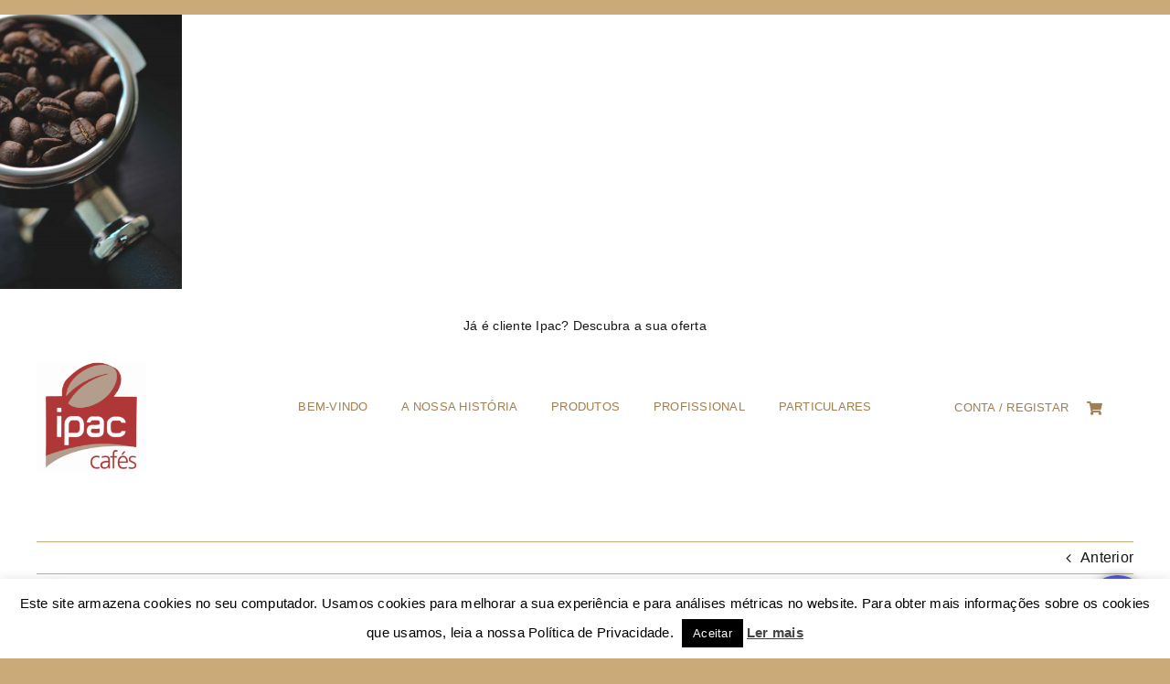

--- FILE ---
content_type: application/javascript; charset=utf-8
request_url: https://www.appchatweb.online/raw.js
body_size: 28354
content:
(function(){var e={314:function(e){"use strict";e.exports=function(e){var t=[];return t.toString=function(){return this.map(function(t){var n="",r="undefined"!==typeof t[5];return t[4]&&(n+="@supports (".concat(t[4],") {")),t[2]&&(n+="@media ".concat(t[2]," {")),r&&(n+="@layer".concat(t[5].length>0?" ".concat(t[5]):""," {")),n+=e(t),r&&(n+="}"),t[2]&&(n+="}"),t[4]&&(n+="}"),n}).join("")},t.i=function(e,n,r,o,s){"string"===typeof e&&(e=[[null,e,void 0]]);var i={};if(r)for(var l=0;l<this.length;l++){var c=this[l][0];null!=c&&(i[c]=!0)}for(var a=0;a<e.length;a++){var u=[].concat(e[a]);r&&i[u[0]]||("undefined"!==typeof s&&("undefined"===typeof u[5]||(u[1]="@layer".concat(u[5].length>0?" ".concat(u[5]):""," {").concat(u[1],"}")),u[5]=s),n&&(u[2]?(u[1]="@media ".concat(u[2]," {").concat(u[1],"}"),u[2]=n):u[2]=n),o&&(u[4]?(u[1]="@supports (".concat(u[4],") {").concat(u[1],"}"),u[4]=o):u[4]="".concat(o)),t.push(u))}},t}},548:function(e,t,n){"use strict";function r(e,t){for(var n=[],r={},o=0;o<t.length;o++){var s=t[o],i=s[0],l=s[1],c=s[2],a=s[3],u={id:e+":"+o,css:l,media:c,sourceMap:a};r[i]?r[i].parts.push(u):n.push(r[i]={id:i,parts:[u]})}return n}n.d(t,{A:function(){return h}});var o="undefined"!==typeof document;if("undefined"!==typeof DEBUG&&DEBUG&&!o)throw new Error("vue-style-loader cannot be used in a non-browser environment. Use { target: 'node' } in your Webpack config to indicate a server-rendering environment.");var s={},i=o&&(document.head||document.getElementsByTagName("head")[0]),l=null,c=0,a=!1,u=function(){},f=null,p="data-vue-ssr-id",d="undefined"!==typeof navigator&&/msie [6-9]\b/.test(navigator.userAgent.toLowerCase());function h(e,t,n,o){a=n,f=o||{};var i=r(e,t);return g(i),function(t){for(var n=[],o=0;o<i.length;o++){var l=i[o],c=s[l.id];c.refs--,n.push(c)}t?(i=r(e,t),g(i)):i=[];for(o=0;o<n.length;o++){c=n[o];if(0===c.refs){for(var a=0;a<c.parts.length;a++)c.parts[a]();delete s[c.id]}}}}function g(e){for(var t=0;t<e.length;t++){var n=e[t],r=s[n.id];if(r){r.refs++;for(var o=0;o<r.parts.length;o++)r.parts[o](n.parts[o]);for(;o<n.parts.length;o++)r.parts.push(v(n.parts[o]));r.parts.length>n.parts.length&&(r.parts.length=n.parts.length)}else{var i=[];for(o=0;o<n.parts.length;o++)i.push(v(n.parts[o]));s[n.id]={id:n.id,refs:1,parts:i}}}}function m(){var e=document.createElement("style");return e.type="text/css",i.appendChild(e),e}function v(e){var t,n,r=document.querySelector("style["+p+'~="'+e.id+'"]');if(r){if(a)return u;r.parentNode.removeChild(r)}if(d){var o=c++;r=l||(l=m()),t=y.bind(null,r,o,!1),n=y.bind(null,r,o,!0)}else r=m(),t=b.bind(null,r),n=function(){r.parentNode.removeChild(r)};return t(e),function(r){if(r){if(r.css===e.css&&r.media===e.media&&r.sourceMap===e.sourceMap)return;t(e=r)}else n()}}var _=function(){var e=[];return function(t,n){return e[t]=n,e.filter(Boolean).join("\n")}}();function y(e,t,n,r){var o=n?"":r.css;if(e.styleSheet)e.styleSheet.cssText=_(t,o);else{var s=document.createTextNode(o),i=e.childNodes;i[t]&&e.removeChild(i[t]),i.length?e.insertBefore(s,i[t]):e.appendChild(s)}}function b(e,t){var n=t.css,r=t.media,o=t.sourceMap;if(r&&e.setAttribute("media",r),f.ssrId&&e.setAttribute(p,t.id),o&&(n+="\n/*# sourceURL="+o.sources[0]+" */",n+="\n/*# sourceMappingURL=data:application/json;base64,"+btoa(unescape(encodeURIComponent(JSON.stringify(o))))+" */"),e.styleSheet)e.styleSheet.cssText=n;else{while(e.firstChild)e.removeChild(e.firstChild);e.appendChild(document.createTextNode(n))}}},601:function(e){"use strict";e.exports=function(e){return e[1]}},624:function(e,t,n){var r=n(697);r.__esModule&&(r=r.default),"string"===typeof r&&(r=[[e.id,r,""]]),r.locals&&(e.exports=r.locals);var o=n(548).A;o("92b169fc",r,!0,{sourceMap:!1,shadowMode:!1})},697:function(e,t,n){"use strict";n.r(t);var r=n(601),o=n.n(r),s=n(314),i=n.n(s),l=i()(o());l.push([e.id,":root{--raw-header-bg:#3d46cd;--raw-body-bg:#edf7ff;--raw-font-family:verdana;--raw-border-color:#ddd;--raw-padding:1rem;--raw-radius:1rem;--raw-header-size:1.55em;--text-white:#fff}",""]),t["default"]=l}},t={};function n(r){var o=t[r];if(void 0!==o)return o.exports;var s=t[r]={id:r,exports:{}};return e[r](s,s.exports,n),s.exports}!function(){n.n=function(e){var t=e&&e.__esModule?function(){return e["default"]}:function(){return e};return n.d(t,{a:t}),t}}(),function(){n.d=function(e,t){for(var r in t)n.o(t,r)&&!n.o(e,r)&&Object.defineProperty(e,r,{enumerable:!0,get:t[r]})}}(),function(){n.g=function(){if("object"===typeof globalThis)return globalThis;try{return this||new Function("return this")()}catch(e){if("object"===typeof window)return window}}()}(),function(){n.o=function(e,t){return Object.prototype.hasOwnProperty.call(e,t)}}(),function(){n.r=function(e){"undefined"!==typeof Symbol&&Symbol.toStringTag&&Object.defineProperty(e,Symbol.toStringTag,{value:"Module"}),Object.defineProperty(e,"__esModule",{value:!0})}}();!function(){"use strict";function e(e,t){const n=Object.create(null),r=e.split(",");for(let o=0;o<r.length;o++)n[r[o]]=!0;return t?e=>!!n[e.toLowerCase()]:e=>!!n[e]}const t={},r=[],o=()=>{},s=()=>!1,i=/^on[^a-z]/,l=e=>i.test(e),c=e=>e.startsWith("onUpdate:"),a=Object.assign,u=(e,t)=>{const n=e.indexOf(t);n>-1&&e.splice(n,1)},f=Object.prototype.hasOwnProperty,p=(e,t)=>f.call(e,t),d=Array.isArray,h=e=>"[object Map]"===C(e),g=e=>"[object Set]"===C(e),m=e=>"[object RegExp]"===C(e),v=e=>"function"===typeof e,_=e=>"string"===typeof e,y=e=>"symbol"===typeof e,b=e=>null!==e&&"object"===typeof e,w=e=>(b(e)||v(e))&&v(e.then)&&v(e.catch),x=Object.prototype.toString,C=e=>x.call(e),S=e=>C(e).slice(8,-1),k=e=>"[object Object]"===C(e),E=e=>_(e)&&"NaN"!==e&&"-"!==e[0]&&""+parseInt(e,10)===e,A=e(",key,ref,ref_for,ref_key,onVnodeBeforeMount,onVnodeMounted,onVnodeBeforeUpdate,onVnodeUpdated,onVnodeBeforeUnmount,onVnodeUnmounted"),P=e=>{const t=Object.create(null);return n=>{const r=t[n];return r||(t[n]=e(n))}},T=/-(\w)/g,O=P(e=>e.replace(T,(e,t)=>t?t.toUpperCase():"")),F=/\B([A-Z])/g,M=P(e=>e.replace(F,"-$1").toLowerCase()),L=P(e=>e.charAt(0).toUpperCase()+e.slice(1)),R=P(e=>{const t=e?`on${L(e)}`:"";return t}),N=(e,t)=>!Object.is(e,t),j=(e,t)=>{for(let n=0;n<e.length;n++)e[n](t)},$=(e,t,n)=>{Object.defineProperty(e,t,{configurable:!0,enumerable:!1,value:n})},U=e=>{const t=parseFloat(e);return isNaN(t)?e:t},B=e=>{const t=_(e)?Number(e):NaN;return isNaN(t)?e:t};let I;const V=()=>I||(I="undefined"!==typeof globalThis?globalThis:"undefined"!==typeof self?self:"undefined"!==typeof window?window:"undefined"!==typeof n.g?n.g:{});function z(e){if(d(e)){const t={};for(let n=0;n<e.length;n++){const r=e[n],o=_(r)?G(r):z(r);if(o)for(const e in o)t[e]=o[e]}return t}if(_(e)||b(e))return e}const D=/;(?![^(]*\))/g,W=/:([^]+)/,H=/\/\*[^]*?\*\//g;function G(e){const t={};return e.replace(H,"").split(D).forEach(e=>{if(e){const n=e.split(W);n.length>1&&(t[n[0].trim()]=n[1].trim())}}),t}function q(e){let t="";if(_(e))t=e;else if(d(e))for(let n=0;n<e.length;n++){const r=q(e[n]);r&&(t+=r+" ")}else if(b(e))for(const n in e)e[n]&&(t+=n+" ");return t.trim()}const K="itemscope,allowfullscreen,formnovalidate,ismap,nomodule,novalidate,readonly",J=e(K);function X(e){return!!e||""===e}const Z=e=>_(e)?e:null==e?"":d(e)||b(e)&&(e.toString===x||!v(e.toString))?JSON.stringify(e,Q,2):String(e),Q=(e,t)=>t&&t.__v_isRef?Q(e,t.value):h(t)?{[`Map(${t.size})`]:[...t.entries()].reduce((e,[t,n])=>(e[`${t} =>`]=n,e),{})}:g(t)?{[`Set(${t.size})`]:[...t.values()]}:!b(t)||d(t)||k(t)?t:String(t);let Y;class ee{constructor(e=!1){this.detached=e,this._active=!0,this.effects=[],this.cleanups=[],this.parent=Y,!e&&Y&&(this.index=(Y.scopes||(Y.scopes=[])).push(this)-1)}get active(){return this._active}run(e){if(this._active){const t=Y;try{return Y=this,e()}finally{Y=t}}else 0}on(){Y=this}off(){Y=this.parent}stop(e){if(this._active){let t,n;for(t=0,n=this.effects.length;t<n;t++)this.effects[t].stop();for(t=0,n=this.cleanups.length;t<n;t++)this.cleanups[t]();if(this.scopes)for(t=0,n=this.scopes.length;t<n;t++)this.scopes[t].stop(!0);if(!this.detached&&this.parent&&!e){const e=this.parent.scopes.pop();e&&e!==this&&(this.parent.scopes[this.index]=e,e.index=this.index)}this.parent=void 0,this._active=!1}}}function te(e,t=Y){t&&t.active&&t.effects.push(e)}function ne(){return Y}const re=e=>{const t=new Set(e);return t.w=0,t.n=0,t},oe=e=>(e.w&ue)>0,se=e=>(e.n&ue)>0,ie=({deps:e})=>{if(e.length)for(let t=0;t<e.length;t++)e[t].w|=ue},le=e=>{const{deps:t}=e;if(t.length){let n=0;for(let r=0;r<t.length;r++){const o=t[r];oe(o)&&!se(o)?o.delete(e):t[n++]=o,o.w&=~ue,o.n&=~ue}t.length=n}},ce=new WeakMap;let ae=0,ue=1;const fe=30;let pe;const de=Symbol(""),he=Symbol("");class ge{constructor(e,t=null,n){this.fn=e,this.scheduler=t,this.active=!0,this.deps=[],this.parent=void 0,te(this,n)}run(){if(!this.active)return this.fn();let e=pe,t=ve;while(e){if(e===this)return;e=e.parent}try{return this.parent=pe,pe=this,ve=!0,ue=1<<++ae,ae<=fe?ie(this):me(this),this.fn()}finally{ae<=fe&&le(this),ue=1<<--ae,pe=this.parent,ve=t,this.parent=void 0,this.deferStop&&this.stop()}}stop(){pe===this?this.deferStop=!0:this.active&&(me(this),this.onStop&&this.onStop(),this.active=!1)}}function me(e){const{deps:t}=e;if(t.length){for(let n=0;n<t.length;n++)t[n].delete(e);t.length=0}}let ve=!0;const _e=[];function ye(){_e.push(ve),ve=!1}function be(){const e=_e.pop();ve=void 0===e||e}function we(e,t,n){if(ve&&pe){let t=ce.get(e);t||ce.set(e,t=new Map);let r=t.get(n);r||t.set(n,r=re());const o=void 0;xe(r,o)}}function xe(e,t){let n=!1;ae<=fe?se(e)||(e.n|=ue,n=!oe(e)):n=!e.has(pe),n&&(e.add(pe),pe.deps.push(e))}function Ce(e,t,n,r,o,s){const i=ce.get(e);if(!i)return;let l=[];if("clear"===t)l=[...i.values()];else if("length"===n&&d(e)){const e=Number(r);i.forEach((t,n)=>{("length"===n||!y(n)&&n>=e)&&l.push(t)})}else switch(void 0!==n&&l.push(i.get(n)),t){case"add":d(e)?E(n)&&l.push(i.get("length")):(l.push(i.get(de)),h(e)&&l.push(i.get(he)));break;case"delete":d(e)||(l.push(i.get(de)),h(e)&&l.push(i.get(he)));break;case"set":h(e)&&l.push(i.get(de));break}if(1===l.length)l[0]&&Se(l[0]);else{const e=[];for(const t of l)t&&e.push(...t);Se(re(e))}}function Se(e,t){const n=d(e)?e:[...e];for(const r of n)r.computed&&ke(r,t);for(const r of n)r.computed||ke(r,t)}function ke(e,t){(e!==pe||e.allowRecurse)&&(e.scheduler?e.scheduler():e.run())}const Ee=e("__proto__,__v_isRef,__isVue"),Ae=new Set(Object.getOwnPropertyNames(Symbol).filter(e=>"arguments"!==e&&"caller"!==e).map(e=>Symbol[e]).filter(y)),Pe=Te();function Te(){const e={};return["includes","indexOf","lastIndexOf"].forEach(t=>{e[t]=function(...e){const n=_t(this);for(let t=0,o=this.length;t<o;t++)we(n,"get",t+"");const r=n[t](...e);return-1===r||!1===r?n[t](...e.map(_t)):r}}),["push","pop","shift","unshift","splice"].forEach(t=>{e[t]=function(...e){ye();const n=_t(this)[t].apply(this,e);return be(),n}}),e}function Oe(e){const t=_t(this);return we(t,"has",e),t.hasOwnProperty(e)}class Fe{constructor(e=!1,t=!1){this._isReadonly=e,this._shallow=t}get(e,t,n){const r=this._isReadonly,o=this._shallow;if("__v_isReactive"===t)return!r;if("__v_isReadonly"===t)return r;if("__v_isShallow"===t)return o;if("__v_raw"===t&&n===(r?o?lt:it:o?st:ot).get(e))return e;const s=d(e);if(!r){if(s&&p(Pe,t))return Reflect.get(Pe,t,n);if("hasOwnProperty"===t)return Oe}const i=Reflect.get(e,t,n);return(y(t)?Ae.has(t):Ee(t))?i:(r||we(e,"get",t),o?i:St(i)?s&&E(t)?i:i.value:b(i)?r?pt(i):ut(i):i)}}class Me extends Fe{constructor(e=!1){super(!1,e)}set(e,t,n,r){let o=e[t];if(gt(o)&&St(o)&&!St(n))return!1;if(!this._shallow&&(mt(n)||gt(n)||(o=_t(o),n=_t(n)),!d(e)&&St(o)&&!St(n)))return o.value=n,!0;const s=d(e)&&E(t)?Number(t)<e.length:p(e,t),i=Reflect.set(e,t,n,r);return e===_t(r)&&(s?N(n,o)&&Ce(e,"set",t,n,o):Ce(e,"add",t,n)),i}deleteProperty(e,t){const n=p(e,t),r=e[t],o=Reflect.deleteProperty(e,t);return o&&n&&Ce(e,"delete",t,void 0,r),o}has(e,t){const n=Reflect.has(e,t);return y(t)&&Ae.has(t)||we(e,"has",t),n}ownKeys(e){return we(e,"iterate",d(e)?"length":de),Reflect.ownKeys(e)}}class Le extends Fe{constructor(e=!1){super(!0,e)}set(e,t){return!0}deleteProperty(e,t){return!0}}const Re=new Me,Ne=new Le,je=new Me(!0),$e=e=>e,Ue=e=>Reflect.getPrototypeOf(e);function Be(e,t,n=!1,r=!1){e=e["__v_raw"];const o=_t(e),s=_t(t);n||(N(t,s)&&we(o,"get",t),we(o,"get",s));const{has:i}=Ue(o),l=r?$e:n?wt:bt;return i.call(o,t)?l(e.get(t)):i.call(o,s)?l(e.get(s)):void(e!==o&&e.get(t))}function Ie(e,t=!1){const n=this["__v_raw"],r=_t(n),o=_t(e);return t||(N(e,o)&&we(r,"has",e),we(r,"has",o)),e===o?n.has(e):n.has(e)||n.has(o)}function Ve(e,t=!1){return e=e["__v_raw"],!t&&we(_t(e),"iterate",de),Reflect.get(e,"size",e)}function ze(e){e=_t(e);const t=_t(this),n=Ue(t),r=n.has.call(t,e);return r||(t.add(e),Ce(t,"add",e,e)),this}function De(e,t){t=_t(t);const n=_t(this),{has:r,get:o}=Ue(n);let s=r.call(n,e);s||(e=_t(e),s=r.call(n,e));const i=o.call(n,e);return n.set(e,t),s?N(t,i)&&Ce(n,"set",e,t,i):Ce(n,"add",e,t),this}function We(e){const t=_t(this),{has:n,get:r}=Ue(t);let o=n.call(t,e);o||(e=_t(e),o=n.call(t,e));const s=r?r.call(t,e):void 0,i=t.delete(e);return o&&Ce(t,"delete",e,void 0,s),i}function He(){const e=_t(this),t=0!==e.size,n=void 0,r=e.clear();return t&&Ce(e,"clear",void 0,void 0,n),r}function Ge(e,t){return function(n,r){const o=this,s=o["__v_raw"],i=_t(s),l=t?$e:e?wt:bt;return!e&&we(i,"iterate",de),s.forEach((e,t)=>n.call(r,l(e),l(t),o))}}function qe(e,t,n){return function(...r){const o=this["__v_raw"],s=_t(o),i=h(s),l="entries"===e||e===Symbol.iterator&&i,c="keys"===e&&i,a=o[e](...r),u=n?$e:t?wt:bt;return!t&&we(s,"iterate",c?he:de),{next(){const{value:e,done:t}=a.next();return t?{value:e,done:t}:{value:l?[u(e[0]),u(e[1])]:u(e),done:t}},[Symbol.iterator](){return this}}}}function Ke(e){return function(...t){return"delete"!==e&&this}}function Je(){const e={get(e){return Be(this,e)},get size(){return Ve(this)},has:Ie,add:ze,set:De,delete:We,clear:He,forEach:Ge(!1,!1)},t={get(e){return Be(this,e,!1,!0)},get size(){return Ve(this)},has:Ie,add:ze,set:De,delete:We,clear:He,forEach:Ge(!1,!0)},n={get(e){return Be(this,e,!0)},get size(){return Ve(this,!0)},has(e){return Ie.call(this,e,!0)},add:Ke("add"),set:Ke("set"),delete:Ke("delete"),clear:Ke("clear"),forEach:Ge(!0,!1)},r={get(e){return Be(this,e,!0,!0)},get size(){return Ve(this,!0)},has(e){return Ie.call(this,e,!0)},add:Ke("add"),set:Ke("set"),delete:Ke("delete"),clear:Ke("clear"),forEach:Ge(!0,!0)},o=["keys","values","entries",Symbol.iterator];return o.forEach(o=>{e[o]=qe(o,!1,!1),n[o]=qe(o,!0,!1),t[o]=qe(o,!1,!0),r[o]=qe(o,!0,!0)}),[e,n,t,r]}const[Xe,Ze,Qe,Ye]=Je();function et(e,t){const n=t?e?Ye:Qe:e?Ze:Xe;return(t,r,o)=>"__v_isReactive"===r?!e:"__v_isReadonly"===r?e:"__v_raw"===r?t:Reflect.get(p(n,r)&&r in t?n:t,r,o)}const tt={get:et(!1,!1)},nt={get:et(!1,!0)},rt={get:et(!0,!1)};const ot=new WeakMap,st=new WeakMap,it=new WeakMap,lt=new WeakMap;function ct(e){switch(e){case"Object":case"Array":return 1;case"Map":case"Set":case"WeakMap":case"WeakSet":return 2;default:return 0}}function at(e){return e["__v_skip"]||!Object.isExtensible(e)?0:ct(S(e))}function ut(e){return gt(e)?e:dt(e,!1,Re,tt,ot)}function ft(e){return dt(e,!1,je,nt,st)}function pt(e){return dt(e,!0,Ne,rt,it)}function dt(e,t,n,r,o){if(!b(e))return e;if(e["__v_raw"]&&(!t||!e["__v_isReactive"]))return e;const s=o.get(e);if(s)return s;const i=at(e);if(0===i)return e;const l=new Proxy(e,2===i?r:n);return o.set(e,l),l}function ht(e){return gt(e)?ht(e["__v_raw"]):!(!e||!e["__v_isReactive"])}function gt(e){return!(!e||!e["__v_isReadonly"])}function mt(e){return!(!e||!e["__v_isShallow"])}function vt(e){return ht(e)||gt(e)}function _t(e){const t=e&&e["__v_raw"];return t?_t(t):e}function yt(e){return $(e,"__v_skip",!0),e}const bt=e=>b(e)?ut(e):e,wt=e=>b(e)?pt(e):e;function xt(e){ve&&pe&&(e=_t(e),xe(e.dep||(e.dep=re())))}function Ct(e,t){e=_t(e);const n=e.dep;n&&Se(n)}function St(e){return!(!e||!0!==e.__v_isRef)}function kt(e){return St(e)?e.value:e}const Et={get:(e,t,n)=>kt(Reflect.get(e,t,n)),set:(e,t,n,r)=>{const o=e[t];return St(o)&&!St(n)?(o.value=n,!0):Reflect.set(e,t,n,r)}};function At(e){return ht(e)?e:new Proxy(e,Et)}class Pt{constructor(e,t,n,r){this._setter=t,this.dep=void 0,this.__v_isRef=!0,this["__v_isReadonly"]=!1,this._dirty=!0,this.effect=new ge(e,()=>{this._dirty||(this._dirty=!0,Ct(this))}),this.effect.computed=this,this.effect.active=this._cacheable=!r,this["__v_isReadonly"]=n}get value(){const e=_t(this);return xt(e),!e._dirty&&e._cacheable||(e._dirty=!1,e._value=e.effect.run()),e._value}set value(e){this._setter(e)}}function Tt(e,t,n=!1){let r,s;const i=v(e);i?(r=e,s=o):(r=e.get,s=e.set);const l=new Pt(r,s,i||!s,n);return l}function Ot(e,t,n,r){let o;try{o=r?e(...r):e()}catch(s){Mt(s,t,n)}return o}function Ft(e,t,n,r){if(v(e)){const o=Ot(e,t,n,r);return o&&w(o)&&o.catch(e=>{Mt(e,t,n)}),o}const o=[];for(let s=0;s<e.length;s++)o.push(Ft(e[s],t,n,r));return o}function Mt(e,t,n,r=!0){const o=t?t.vnode:null;if(t){let r=t.parent;const o=t.proxy,s=n;while(r){const t=r.ec;if(t)for(let n=0;n<t.length;n++)if(!1===t[n](e,o,s))return;r=r.parent}const i=t.appContext.config.errorHandler;if(i)return void Ot(i,null,10,[e,o,s])}Lt(e,n,o,r)}function Lt(e,t,n,r=!0){console.error(e)}let Rt=!1,Nt=!1;const jt=[];let $t=0;const Ut=[];let Bt=null,It=0;const Vt=Promise.resolve();let zt=null;function Dt(e){const t=zt||Vt;return e?t.then(this?e.bind(this):e):t}function Wt(e){let t=$t+1,n=jt.length;while(t<n){const r=t+n>>>1,o=jt[r],s=Zt(o);s<e||s===e&&o.pre?t=r+1:n=r}return t}function Ht(e){jt.length&&jt.includes(e,Rt&&e.allowRecurse?$t+1:$t)||(null==e.id?jt.push(e):jt.splice(Wt(e.id),0,e),Gt())}function Gt(){Rt||Nt||(Nt=!0,zt=Vt.then(Yt))}function qt(e){const t=jt.indexOf(e);t>$t&&jt.splice(t,1)}function Kt(e){d(e)?Ut.push(...e):Bt&&Bt.includes(e,e.allowRecurse?It+1:It)||Ut.push(e),Gt()}function Jt(e,t=(Rt?$t+1:0)){for(0;t<jt.length;t++){const e=jt[t];e&&e.pre&&(jt.splice(t,1),t--,e())}}function Xt(e){if(Ut.length){const e=[...new Set(Ut)];if(Ut.length=0,Bt)return void Bt.push(...e);for(Bt=e,Bt.sort((e,t)=>Zt(e)-Zt(t)),It=0;It<Bt.length;It++)Bt[It]();Bt=null,It=0}}const Zt=e=>null==e.id?1/0:e.id,Qt=(e,t)=>{const n=Zt(e)-Zt(t);if(0===n){if(e.pre&&!t.pre)return-1;if(t.pre&&!e.pre)return 1}return n};function Yt(e){Nt=!1,Rt=!0,jt.sort(Qt);try{for($t=0;$t<jt.length;$t++){const e=jt[$t];e&&!1!==e.active&&Ot(e,null,14)}}finally{$t=0,jt.length=0,Xt(e),Rt=!1,zt=null,(jt.length||Ut.length)&&Yt(e)}}function en(e,n,...r){if(e.isUnmounted)return;const o=e.vnode.props||t;let s=r;const i=n.startsWith("update:"),l=i&&n.slice(7);if(l&&l in o){const e=`${"modelValue"===l?"model":l}Modifiers`,{number:n,trim:i}=o[e]||t;i&&(s=r.map(e=>_(e)?e.trim():e)),n&&(s=r.map(U))}let c;let a=o[c=R(n)]||o[c=R(O(n))];!a&&i&&(a=o[c=R(M(n))]),a&&Ft(a,e,6,s);const u=o[c+"Once"];if(u){if(e.emitted){if(e.emitted[c])return}else e.emitted={};e.emitted[c]=!0,Ft(u,e,6,s)}}function tn(e,t,n=!1){const r=t.emitsCache,o=r.get(e);if(void 0!==o)return o;const s=e.emits;let i={},l=!1;if(!v(e)){const r=e=>{const n=tn(e,t,!0);n&&(l=!0,a(i,n))};!n&&t.mixins.length&&t.mixins.forEach(r),e.extends&&r(e.extends),e.mixins&&e.mixins.forEach(r)}return s||l?(d(s)?s.forEach(e=>i[e]=null):a(i,s),b(e)&&r.set(e,i),i):(b(e)&&r.set(e,null),null)}function nn(e,t){return!(!e||!l(t))&&(t=t.slice(2).replace(/Once$/,""),p(e,t[0].toLowerCase()+t.slice(1))||p(e,M(t))||p(e,t))}let rn=null,on=null;function sn(e){const t=rn;return rn=e,on=e&&e.type.__scopeId||null,t}function ln(e,t=rn,n){if(!t)return e;if(e._n)return e;const r=(...n)=>{r._d&&ho(-1);const o=sn(t);let s;try{s=e(...n)}finally{sn(o),r._d&&ho(1)}return s};return r._n=!0,r._c=!0,r._d=!0,r}function cn(e){const{type:t,vnode:n,proxy:r,withProxy:o,props:s,propsOptions:[i],slots:l,attrs:a,emit:u,render:f,renderCache:p,data:d,setupState:h,ctx:g,inheritAttrs:m}=e;let v,_;const y=sn(e);try{if(4&n.shapeFlag){const e=o||r;v=Oo(f.call(e,e,p,s,h,d,g)),_=a}else{const e=t;0,v=Oo(e.length>1?e(s,{attrs:a,slots:l,emit:u}):e(s,null)),_=t.props?a:an(a)}}catch(w){co.length=0,Mt(w,e,1),v=So(io)}let b=v;if(_&&!1!==m){const e=Object.keys(_),{shapeFlag:t}=b;e.length&&7&t&&(i&&e.some(c)&&(_=un(_,i)),b=Ao(b,_))}return n.dirs&&(b=Ao(b),b.dirs=b.dirs?b.dirs.concat(n.dirs):n.dirs),n.transition&&(b.transition=n.transition),v=b,sn(y),v}const an=e=>{let t;for(const n in e)("class"===n||"style"===n||l(n))&&((t||(t={}))[n]=e[n]);return t},un=(e,t)=>{const n={};for(const r in e)c(r)&&r.slice(9)in t||(n[r]=e[r]);return n};function fn(e,t,n){const{props:r,children:o,component:s}=e,{props:i,children:l,patchFlag:c}=t,a=s.emitsOptions;if(t.dirs||t.transition)return!0;if(!(n&&c>=0))return!(!o&&!l||l&&l.$stable)||r!==i&&(r?!i||pn(r,i,a):!!i);if(1024&c)return!0;if(16&c)return r?pn(r,i,a):!!i;if(8&c){const e=t.dynamicProps;for(let t=0;t<e.length;t++){const n=e[t];if(i[n]!==r[n]&&!nn(a,n))return!0}}return!1}function pn(e,t,n){const r=Object.keys(t);if(r.length!==Object.keys(e).length)return!0;for(let o=0;o<r.length;o++){const s=r[o];if(t[s]!==e[s]&&!nn(n,s))return!0}return!1}function dn({vnode:e,parent:t},n){while(t&&t.subTree===e)(e=t.vnode).el=n,t=t.parent}const hn=Symbol.for("v-ndc");const gn=e=>e.__isSuspense;function mn(e,t){t&&t.pendingBranch?d(e)?t.effects.push(...e):t.effects.push(e):Kt(e)}const vn={};function _n(e,t,n){return yn(e,t,n)}function yn(e,n,{immediate:r,deep:s,flush:i,onTrack:l,onTrigger:c}=t){var a;const f=ne()===(null==(a=Uo)?void 0:a.scope)?Uo:null;let p,h,g=!1,m=!1;if(St(e)?(p=()=>e.value,g=mt(e)):ht(e)?(p=()=>e,s=!0):d(e)?(m=!0,g=e.some(e=>ht(e)||mt(e)),p=()=>e.map(e=>St(e)?e.value:ht(e)?xn(e):v(e)?Ot(e,f,2):void 0)):p=v(e)?n?()=>Ot(e,f,2):()=>{if(!f||!f.isUnmounted)return h&&h(),Ft(e,f,3,[y])}:o,n&&s){const e=p;p=()=>xn(e())}let _,y=e=>{h=C.onStop=()=>{Ot(e,f,4)}};if(Ko){if(y=o,n?r&&Ft(n,f,3,[p(),m?[]:void 0,y]):p(),"sync"!==i)return o;{const e=ls();_=e.__watcherHandles||(e.__watcherHandles=[])}}let b=m?new Array(e.length).fill(vn):vn;const w=()=>{if(C.active)if(n){const e=C.run();(s||g||(m?e.some((e,t)=>N(e,b[t])):N(e,b)))&&(h&&h(),Ft(n,f,3,[e,b===vn?void 0:m&&b[0]===vn?[]:b,y]),b=e)}else C.run()};let x;w.allowRecurse=!!n,"sync"===i?x=w:"post"===i?x=()=>Xr(w,f&&f.suspense):(w.pre=!0,f&&(w.id=f.uid),x=()=>Ht(w));const C=new ge(p,x);n?r?w():b=C.run():"post"===i?Xr(C.run.bind(C),f&&f.suspense):C.run();const S=()=>{C.stop(),f&&f.scope&&u(f.scope.effects,C)};return _&&_.push(S),S}function bn(e,t,n){const r=this.proxy,o=_(e)?e.includes(".")?wn(r,e):()=>r[e]:e.bind(r,r);let s;v(t)?s=t:(s=t.handler,n=t);const i=Uo;Do(this);const l=yn(o,s.bind(r),n);return i?Do(i):Wo(),l}function wn(e,t){const n=t.split(".");return()=>{let t=e;for(let e=0;e<n.length&&t;e++)t=t[n[e]];return t}}function xn(e,t){if(!b(e)||e["__v_skip"])return e;if(t=t||new Set,t.has(e))return e;if(t.add(e),St(e))xn(e.value,t);else if(d(e))for(let n=0;n<e.length;n++)xn(e[n],t);else if(g(e)||h(e))e.forEach(e=>{xn(e,t)});else if(k(e))for(const n in e)xn(e[n],t);return e}function Cn(e,t,n,r){const o=e.dirs,s=t&&t.dirs;for(let i=0;i<o.length;i++){const l=o[i];s&&(l.oldValue=s[i].value);let c=l.dir[r];c&&(ye(),Ft(c,n,8,[e.el,l,e,t]),be())}}const Sn=Symbol("_leaveCb"),kn=Symbol("_enterCb");function En(){const e={isMounted:!1,isLeaving:!1,isUnmounting:!1,leavingVNodes:new Map};return Xn(()=>{e.isMounted=!0}),Yn(()=>{e.isUnmounting=!0}),e}const An=[Function,Array],Pn={mode:String,appear:Boolean,persisted:Boolean,onBeforeEnter:An,onEnter:An,onAfterEnter:An,onEnterCancelled:An,onBeforeLeave:An,onLeave:An,onAfterLeave:An,onLeaveCancelled:An,onBeforeAppear:An,onAppear:An,onAfterAppear:An,onAppearCancelled:An},Tn={name:"BaseTransition",props:Pn,setup(e,{slots:t}){const n=Bo(),r=En();let o;return()=>{const s=t.default&&jn(t.default(),!0);if(!s||!s.length)return;let i=s[0];if(s.length>1){let e=!1;for(const t of s)if(t.type!==io){0,i=t,e=!0;break}}const l=_t(e),{mode:c}=l;if(r.isLeaving)return Ln(i);const a=Rn(i);if(!a)return Ln(i);const u=Mn(a,l,r,n);Nn(a,u);const f=n.subTree,p=f&&Rn(f);let d=!1;const{getTransitionKey:h}=a.type;if(h){const e=h();void 0===o?o=e:e!==o&&(o=e,d=!0)}if(p&&p.type!==io&&(!yo(a,p)||d)){const e=Mn(p,l,r,n);if(Nn(p,e),"out-in"===c)return r.isLeaving=!0,e.afterLeave=()=>{r.isLeaving=!1,!1!==n.update.active&&n.update()},Ln(i);"in-out"===c&&a.type!==io&&(e.delayLeave=(e,t,n)=>{const o=Fn(r,p);o[String(p.key)]=p,e[Sn]=()=>{t(),e[Sn]=void 0,delete u.delayedLeave},u.delayedLeave=n})}return i}}},On=Tn;function Fn(e,t){const{leavingVNodes:n}=e;let r=n.get(t.type);return r||(r=Object.create(null),n.set(t.type,r)),r}function Mn(e,t,n,r){const{appear:o,mode:s,persisted:i=!1,onBeforeEnter:l,onEnter:c,onAfterEnter:a,onEnterCancelled:u,onBeforeLeave:f,onLeave:p,onAfterLeave:h,onLeaveCancelled:g,onBeforeAppear:m,onAppear:v,onAfterAppear:_,onAppearCancelled:y}=t,b=String(e.key),w=Fn(n,e),x=(e,t)=>{e&&Ft(e,r,9,t)},C=(e,t)=>{const n=t[1];x(e,t),d(e)?e.every(e=>e.length<=1)&&n():e.length<=1&&n()},S={mode:s,persisted:i,beforeEnter(t){let r=l;if(!n.isMounted){if(!o)return;r=m||l}t[Sn]&&t[Sn](!0);const s=w[b];s&&yo(e,s)&&s.el[Sn]&&s.el[Sn](),x(r,[t])},enter(e){let t=c,r=a,s=u;if(!n.isMounted){if(!o)return;t=v||c,r=_||a,s=y||u}let i=!1;const l=e[kn]=t=>{i||(i=!0,x(t?s:r,[e]),S.delayedLeave&&S.delayedLeave(),e[kn]=void 0)};t?C(t,[e,l]):l()},leave(t,r){const o=String(e.key);if(t[kn]&&t[kn](!0),n.isUnmounting)return r();x(f,[t]);let s=!1;const i=t[Sn]=n=>{s||(s=!0,r(),x(n?g:h,[t]),t[Sn]=void 0,w[o]===e&&delete w[o])};w[o]=e,p?C(p,[t,i]):i()},clone(e){return Mn(e,t,n,r)}};return S}function Ln(e){if(Bn(e))return e=Ao(e),e.children=null,e}function Rn(e){return Bn(e)?e.children?e.children[0]:void 0:e}function Nn(e,t){6&e.shapeFlag&&e.component?Nn(e.component.subTree,t):128&e.shapeFlag?(e.ssContent.transition=t.clone(e.ssContent),e.ssFallback.transition=t.clone(e.ssFallback)):e.transition=t}function jn(e,t=!1,n){let r=[],o=0;for(let s=0;s<e.length;s++){let i=e[s];const l=null==n?i.key:String(n)+String(null!=i.key?i.key:s);i.type===oo?(128&i.patchFlag&&o++,r=r.concat(jn(i.children,t,l))):(t||i.type!==io)&&r.push(null!=l?Ao(i,{key:l}):i)}if(o>1)for(let s=0;s<r.length;s++)r[s].patchFlag=-2;return r}
/*! #__NO_SIDE_EFFECTS__ */function $n(e,t){return v(e)?(()=>a({name:e.name},t,{setup:e}))():e}const Un=e=>!!e.type.__asyncLoader;
/*! #__NO_SIDE_EFFECTS__ */const Bn=e=>e.type.__isKeepAlive;RegExp,RegExp;function In(e,t){return d(e)?e.some(e=>In(e,t)):_(e)?e.split(",").includes(t):!!m(e)&&e.test(t)}function Vn(e,t){Dn(e,"a",t)}function zn(e,t){Dn(e,"da",t)}function Dn(e,t,n=Uo){const r=e.__wdc||(e.__wdc=()=>{let t=n;while(t){if(t.isDeactivated)return;t=t.parent}return e()});if(qn(t,r,n),n){let e=n.parent;while(e&&e.parent)Bn(e.parent.vnode)&&Wn(r,t,n,e),e=e.parent}}function Wn(e,t,n,r){const o=qn(t,e,r,!0);er(()=>{u(r[t],o)},n)}function Hn(e){e.shapeFlag&=-257,e.shapeFlag&=-513}function Gn(e){return 128&e.shapeFlag?e.ssContent:e}function qn(e,t,n=Uo,r=!1){if(n){const o=n[e]||(n[e]=[]),s=t.__weh||(t.__weh=(...r)=>{if(n.isUnmounted)return;ye(),Do(n);const o=Ft(t,n,e,r);return Wo(),be(),o});return r?o.unshift(s):o.push(s),s}}const Kn=e=>(t,n=Uo)=>(!Ko||"sp"===e)&&qn(e,(...e)=>t(...e),n),Jn=Kn("bm"),Xn=Kn("m"),Zn=Kn("bu"),Qn=Kn("u"),Yn=Kn("bum"),er=Kn("um"),tr=Kn("sp"),nr=Kn("rtg"),rr=Kn("rtc");function or(e,t=Uo){qn("ec",e,t)}function sr(e,t,n,r){let o;const s=n&&n[r];if(d(e)||_(e)){o=new Array(e.length);for(let n=0,r=e.length;n<r;n++)o[n]=t(e[n],n,void 0,s&&s[n])}else if("number"===typeof e){0,o=new Array(e);for(let n=0;n<e;n++)o[n]=t(n+1,n,void 0,s&&s[n])}else if(b(e))if(e[Symbol.iterator])o=Array.from(e,(e,n)=>t(e,n,void 0,s&&s[n]));else{const n=Object.keys(e);o=new Array(n.length);for(let r=0,i=n.length;r<i;r++){const i=n[r];o[r]=t(e[i],i,r,s&&s[r])}}else o=[];return n&&(n[r]=o),o}const ir=e=>e?Ho(e)?ts(e)||e.proxy:ir(e.parent):null,lr=a(Object.create(null),{$:e=>e,$el:e=>e.vnode.el,$data:e=>e.data,$props:e=>e.props,$attrs:e=>e.attrs,$slots:e=>e.slots,$refs:e=>e.refs,$parent:e=>ir(e.parent),$root:e=>ir(e.root),$emit:e=>e.emit,$options:e=>mr(e),$forceUpdate:e=>e.f||(e.f=()=>Ht(e.update)),$nextTick:e=>e.n||(e.n=Dt.bind(e.proxy)),$watch:e=>bn.bind(e)}),cr=(e,n)=>e!==t&&!e.__isScriptSetup&&p(e,n),ar={get({_:e},n){const{ctx:r,setupState:o,data:s,props:i,accessCache:l,type:c,appContext:a}=e;let u;if("$"!==n[0]){const c=l[n];if(void 0!==c)switch(c){case 1:return o[n];case 2:return s[n];case 4:return r[n];case 3:return i[n]}else{if(cr(o,n))return l[n]=1,o[n];if(s!==t&&p(s,n))return l[n]=2,s[n];if((u=e.propsOptions[0])&&p(u,n))return l[n]=3,i[n];if(r!==t&&p(r,n))return l[n]=4,r[n];fr&&(l[n]=0)}}const f=lr[n];let d,h;return f?("$attrs"===n&&we(e,"get",n),f(e)):(d=c.__cssModules)&&(d=d[n])?d:r!==t&&p(r,n)?(l[n]=4,r[n]):(h=a.config.globalProperties,p(h,n)?h[n]:void 0)},set({_:e},n,r){const{data:o,setupState:s,ctx:i}=e;return cr(s,n)?(s[n]=r,!0):o!==t&&p(o,n)?(o[n]=r,!0):!p(e.props,n)&&(("$"!==n[0]||!(n.slice(1)in e))&&(i[n]=r,!0))},has({_:{data:e,setupState:n,accessCache:r,ctx:o,appContext:s,propsOptions:i}},l){let c;return!!r[l]||e!==t&&p(e,l)||cr(n,l)||(c=i[0])&&p(c,l)||p(o,l)||p(lr,l)||p(s.config.globalProperties,l)},defineProperty(e,t,n){return null!=n.get?e._.accessCache[t]=0:p(n,"value")&&this.set(e,t,n.value,null),Reflect.defineProperty(e,t,n)}};function ur(e){return d(e)?e.reduce((e,t)=>(e[t]=null,e),{}):e}let fr=!0;function pr(e){const t=mr(e),n=e.proxy,r=e.ctx;fr=!1,t.beforeCreate&&hr(t.beforeCreate,e,"bc");const{data:s,computed:i,methods:l,watch:c,provide:a,inject:u,created:f,beforeMount:p,mounted:h,beforeUpdate:g,updated:m,activated:_,deactivated:y,beforeDestroy:w,beforeUnmount:x,destroyed:C,unmounted:S,render:k,renderTracked:E,renderTriggered:A,errorCaptured:P,serverPrefetch:T,expose:O,inheritAttrs:F,components:M,directives:L,filters:R}=t,N=null;if(u&&dr(u,r,N),l)for(const o in l){const e=l[o];v(e)&&(r[o]=e.bind(n))}if(s){0;const t=s.call(n,n);0,b(t)&&(e.data=ut(t))}if(fr=!0,i)for(const d in i){const e=i[d],t=v(e)?e.bind(n,n):v(e.get)?e.get.bind(n,n):o;0;const s=!v(e)&&v(e.set)?e.set.bind(n):o,l=os({get:t,set:s});Object.defineProperty(r,d,{enumerable:!0,configurable:!0,get:()=>l.value,set:e=>l.value=e})}if(c)for(const o in c)gr(c[o],r,n,o);if(a){const e=v(a)?a.call(n):a;Reflect.ownKeys(e).forEach(t=>{Or(t,e[t])})}function j(e,t){d(t)?t.forEach(t=>e(t.bind(n))):t&&e(t.bind(n))}if(f&&hr(f,e,"c"),j(Jn,p),j(Xn,h),j(Zn,g),j(Qn,m),j(Vn,_),j(zn,y),j(or,P),j(rr,E),j(nr,A),j(Yn,x),j(er,S),j(tr,T),d(O))if(O.length){const t=e.exposed||(e.exposed={});O.forEach(e=>{Object.defineProperty(t,e,{get:()=>n[e],set:t=>n[e]=t})})}else e.exposed||(e.exposed={});k&&e.render===o&&(e.render=k),null!=F&&(e.inheritAttrs=F),M&&(e.components=M),L&&(e.directives=L)}function dr(e,t,n=o){d(e)&&(e=wr(e));for(const r in e){const n=e[r];let o;o=b(n)?"default"in n?Fr(n.from||r,n.default,!0):Fr(n.from||r):Fr(n),St(o)?Object.defineProperty(t,r,{enumerable:!0,configurable:!0,get:()=>o.value,set:e=>o.value=e}):t[r]=o}}function hr(e,t,n){Ft(d(e)?e.map(e=>e.bind(t.proxy)):e.bind(t.proxy),t,n)}function gr(e,t,n,r){const o=r.includes(".")?wn(n,r):()=>n[r];if(_(e)){const n=t[e];v(n)&&_n(o,n)}else if(v(e))_n(o,e.bind(n));else if(b(e))if(d(e))e.forEach(e=>gr(e,t,n,r));else{const r=v(e.handler)?e.handler.bind(n):t[e.handler];v(r)&&_n(o,r,e)}else 0}function mr(e){const t=e.type,{mixins:n,extends:r}=t,{mixins:o,optionsCache:s,config:{optionMergeStrategies:i}}=e.appContext,l=s.get(t);let c;return l?c=l:o.length||n||r?(c={},o.length&&o.forEach(e=>vr(c,e,i,!0)),vr(c,t,i)):c=t,b(t)&&s.set(t,c),c}function vr(e,t,n,r=!1){const{mixins:o,extends:s}=t;s&&vr(e,s,n,!0),o&&o.forEach(t=>vr(e,t,n,!0));for(const i in t)if(r&&"expose"===i);else{const r=_r[i]||n&&n[i];e[i]=r?r(e[i],t[i]):t[i]}return e}const _r={data:yr,props:Sr,emits:Sr,methods:Cr,computed:Cr,beforeCreate:xr,created:xr,beforeMount:xr,mounted:xr,beforeUpdate:xr,updated:xr,beforeDestroy:xr,beforeUnmount:xr,destroyed:xr,unmounted:xr,activated:xr,deactivated:xr,errorCaptured:xr,serverPrefetch:xr,components:Cr,directives:Cr,watch:kr,provide:yr,inject:br};function yr(e,t){return t?e?function(){return a(v(e)?e.call(this,this):e,v(t)?t.call(this,this):t)}:t:e}function br(e,t){return Cr(wr(e),wr(t))}function wr(e){if(d(e)){const t={};for(let n=0;n<e.length;n++)t[e[n]]=e[n];return t}return e}function xr(e,t){return e?[...new Set([].concat(e,t))]:t}function Cr(e,t){return e?a(Object.create(null),e,t):t}function Sr(e,t){return e?d(e)&&d(t)?[...new Set([...e,...t])]:a(Object.create(null),ur(e),ur(null!=t?t:{})):t}function kr(e,t){if(!e)return t;if(!t)return e;const n=a(Object.create(null),e);for(const r in t)n[r]=xr(e[r],t[r]);return n}function Er(){return{app:null,config:{isNativeTag:s,performance:!1,globalProperties:{},optionMergeStrategies:{},errorHandler:void 0,warnHandler:void 0,compilerOptions:{}},mixins:[],components:{},directives:{},provides:Object.create(null),optionsCache:new WeakMap,propsCache:new WeakMap,emitsCache:new WeakMap}}let Ar=0;function Pr(e,t){return function(n,r=null){v(n)||(n=a({},n)),null==r||b(r)||(r=null);const o=Er();const s=new WeakSet;let i=!1;const l=o.app={_uid:Ar++,_component:n,_props:r,_container:null,_context:o,_instance:null,version:cs,get config(){return o.config},set config(e){0},use(e,...t){return s.has(e)||(e&&v(e.install)?(s.add(e),e.install(l,...t)):v(e)&&(s.add(e),e(l,...t))),l},mixin(e){return o.mixins.includes(e)||o.mixins.push(e),l},component(e,t){return t?(o.components[e]=t,l):o.components[e]},directive(e,t){return t?(o.directives[e]=t,l):o.directives[e]},mount(s,c,a){if(!i){0;const u=So(n,r);return u.appContext=o,c&&t?t(u,s):e(u,s,a),i=!0,l._container=s,s.__vue_app__=l,ts(u.component)||u.component.proxy}},unmount(){i&&(e(null,l._container),delete l._container.__vue_app__)},provide(e,t){return o.provides[e]=t,l},runWithContext(e){Tr=l;try{return e()}finally{Tr=null}}};return l}}let Tr=null;function Or(e,t){if(Uo){let n=Uo.provides;const r=Uo.parent&&Uo.parent.provides;r===n&&(n=Uo.provides=Object.create(r)),n[e]=t}else 0}function Fr(e,t,n=!1){const r=Uo||rn;if(r||Tr){const o=r?null==r.parent?r.vnode.appContext&&r.vnode.appContext.provides:r.parent.provides:Tr._context.provides;if(o&&e in o)return o[e];if(arguments.length>1)return n&&v(t)?t.call(r&&r.proxy):t}else 0}function Mr(e,t,n,r=!1){const o={},s={};$(s,bo,1),e.propsDefaults=Object.create(null),Rr(e,t,o,s);for(const i in e.propsOptions[0])i in o||(o[i]=void 0);n?e.props=r?o:ft(o):e.type.props?e.props=o:e.props=s,e.attrs=s}function Lr(e,t,n,r){const{props:o,attrs:s,vnode:{patchFlag:i}}=e,l=_t(o),[c]=e.propsOptions;let a=!1;if(!(r||i>0)||16&i){let r;Rr(e,t,o,s)&&(a=!0);for(const s in l)t&&(p(t,s)||(r=M(s))!==s&&p(t,r))||(c?!n||void 0===n[s]&&void 0===n[r]||(o[s]=Nr(c,l,s,void 0,e,!0)):delete o[s]);if(s!==l)for(const e in s)t&&p(t,e)||(delete s[e],a=!0)}else if(8&i){const n=e.vnode.dynamicProps;for(let r=0;r<n.length;r++){let i=n[r];if(nn(e.emitsOptions,i))continue;const u=t[i];if(c)if(p(s,i))u!==s[i]&&(s[i]=u,a=!0);else{const t=O(i);o[t]=Nr(c,l,t,u,e,!1)}else u!==s[i]&&(s[i]=u,a=!0)}}a&&Ce(e,"set","$attrs")}function Rr(e,n,r,o){const[s,i]=e.propsOptions;let l,c=!1;if(n)for(let t in n){if(A(t))continue;const a=n[t];let u;s&&p(s,u=O(t))?i&&i.includes(u)?(l||(l={}))[u]=a:r[u]=a:nn(e.emitsOptions,t)||t in o&&a===o[t]||(o[t]=a,c=!0)}if(i){const n=_t(r),o=l||t;for(let t=0;t<i.length;t++){const l=i[t];r[l]=Nr(s,n,l,o[l],e,!p(o,l))}}return c}function Nr(e,t,n,r,o,s){const i=e[n];if(null!=i){const e=p(i,"default");if(e&&void 0===r){const e=i.default;if(i.type!==Function&&!i.skipFactory&&v(e)){const{propsDefaults:s}=o;n in s?r=s[n]:(Do(o),r=s[n]=e.call(null,t),Wo())}else r=e}i[0]&&(s&&!e?r=!1:!i[1]||""!==r&&r!==M(n)||(r=!0))}return r}function jr(e,n,o=!1){const s=n.propsCache,i=s.get(e);if(i)return i;const l=e.props,c={},u=[];let f=!1;if(!v(e)){const t=e=>{f=!0;const[t,r]=jr(e,n,!0);a(c,t),r&&u.push(...r)};!o&&n.mixins.length&&n.mixins.forEach(t),e.extends&&t(e.extends),e.mixins&&e.mixins.forEach(t)}if(!l&&!f)return b(e)&&s.set(e,r),r;if(d(l))for(let r=0;r<l.length;r++){0;const e=O(l[r]);$r(e)&&(c[e]=t)}else if(l){0;for(const e in l){const t=O(e);if($r(t)){const n=l[e],r=c[t]=d(n)||v(n)?{type:n}:a({},n);if(r){const e=Ir(Boolean,r.type),n=Ir(String,r.type);r[0]=e>-1,r[1]=n<0||e<n,(e>-1||p(r,"default"))&&u.push(t)}}}}const h=[c,u];return b(e)&&s.set(e,h),h}function $r(e){return"$"!==e[0]}function Ur(e){const t=e&&e.toString().match(/^\s*(function|class) (\w+)/);return t?t[2]:null===e?"null":""}function Br(e,t){return Ur(e)===Ur(t)}function Ir(e,t){return d(t)?t.findIndex(t=>Br(t,e)):v(t)&&Br(t,e)?0:-1}const Vr=e=>"_"===e[0]||"$stable"===e,zr=e=>d(e)?e.map(Oo):[Oo(e)],Dr=(e,t,n)=>{if(t._n)return t;const r=ln((...e)=>zr(t(...e)),n);return r._c=!1,r},Wr=(e,t,n)=>{const r=e._ctx;for(const o in e){if(Vr(o))continue;const n=e[o];if(v(n))t[o]=Dr(o,n,r);else if(null!=n){0;const e=zr(n);t[o]=()=>e}}},Hr=(e,t)=>{const n=zr(t);e.slots.default=()=>n},Gr=(e,t)=>{if(32&e.vnode.shapeFlag){const n=t._;n?(e.slots=_t(t),$(t,"_",n)):Wr(t,e.slots={})}else e.slots={},t&&Hr(e,t);$(e.slots,bo,1)},qr=(e,n,r)=>{const{vnode:o,slots:s}=e;let i=!0,l=t;if(32&o.shapeFlag){const e=n._;e?r&&1===e?i=!1:(a(s,n),r||1!==e||delete s._):(i=!n.$stable,Wr(n,s)),l=n}else n&&(Hr(e,n),l={default:1});if(i)for(const t in s)Vr(t)||null!=l[t]||delete s[t]};function Kr(e,n,r,o,s=!1){if(d(e))return void e.forEach((e,t)=>Kr(e,n&&(d(n)?n[t]:n),r,o,s));if(Un(o)&&!s)return;const i=4&o.shapeFlag?ts(o.component)||o.component.proxy:o.el,l=s?null:i,{i:c,r:a}=e;const f=n&&n.r,h=c.refs===t?c.refs={}:c.refs,g=c.setupState;if(null!=f&&f!==a&&(_(f)?(h[f]=null,p(g,f)&&(g[f]=null)):St(f)&&(f.value=null)),v(a))Ot(a,c,12,[l,h]);else{const t=_(a),n=St(a);if(t||n){const o=()=>{if(e.f){const n=t?p(g,a)?g[a]:h[a]:a.value;s?d(n)&&u(n,i):d(n)?n.includes(i)||n.push(i):t?(h[a]=[i],p(g,a)&&(g[a]=h[a])):(a.value=[i],e.k&&(h[e.k]=a.value))}else t?(h[a]=l,p(g,a)&&(g[a]=l)):n&&(a.value=l,e.k&&(h[e.k]=l))};l?(o.id=-1,Xr(o,r)):o()}else 0}}function Jr(){}const Xr=mn;function Zr(e){return Qr(e)}function Qr(e,n){Jr();const s=V();s.__VUE__=!0;const{insert:i,remove:l,patchProp:c,createElement:a,createText:u,createComment:f,setText:p,setElementText:d,parentNode:h,nextSibling:g,setScopeId:m=o,insertStaticContent:v}=e,_=(e,t,n,r=null,o=null,s=null,i=!1,l=null,c=!!t.dynamicChildren)=>{if(e===t)return;e&&!yo(e,t)&&(r=J(e),W(e,o,s,!0),e=null),-2===t.patchFlag&&(c=!1,t.dynamicChildren=null);const{type:a,ref:u,shapeFlag:f}=t;switch(a){case so:y(e,t,n,r);break;case io:b(e,t,n,r);break;case lo:null==e&&w(t,n,r,i);break;case oo:M(e,t,n,r,o,s,i,l,c);break;default:1&f?S(e,t,n,r,o,s,i,l,c):6&f?L(e,t,n,r,o,s,i,l,c):(64&f||128&f)&&a.process(e,t,n,r,o,s,i,l,c,Z)}null!=u&&o&&Kr(u,e&&e.ref,s,t||e,!t)},y=(e,t,n,r)=>{if(null==e)i(t.el=u(t.children),n,r);else{const n=t.el=e.el;t.children!==e.children&&p(n,t.children)}},b=(e,t,n,r)=>{null==e?i(t.el=f(t.children||""),n,r):t.el=e.el},w=(e,t,n,r)=>{[e.el,e.anchor]=v(e.children,t,n,r,e.el,e.anchor)},x=({el:e,anchor:t},n,r)=>{let o;while(e&&e!==t)o=g(e),i(e,n,r),e=o;i(t,n,r)},C=({el:e,anchor:t})=>{let n;while(e&&e!==t)n=g(e),l(e),e=n;l(t)},S=(e,t,n,r,o,s,i,l,c)=>{i=i||"svg"===t.type,null==e?k(t,n,r,o,s,i,l,c):T(e,t,o,s,i,l,c)},k=(e,t,n,r,o,s,l,u)=>{let f,p;const{type:h,props:g,shapeFlag:m,transition:v,dirs:_}=e;if(f=e.el=a(e.type,s,g&&g.is,g),8&m?d(f,e.children):16&m&&P(e.children,f,null,r,o,s&&"foreignObject"!==h,l,u),_&&Cn(e,null,r,"created"),E(f,e,e.scopeId,l,r),g){for(const t in g)"value"===t||A(t)||c(f,t,null,g[t],s,e.children,r,o,K);"value"in g&&c(f,"value",null,g.value),(p=g.onVnodeBeforeMount)&&Ro(p,r,e)}_&&Cn(e,null,r,"beforeMount");const y=eo(o,v);y&&v.beforeEnter(f),i(f,t,n),((p=g&&g.onVnodeMounted)||y||_)&&Xr(()=>{p&&Ro(p,r,e),y&&v.enter(f),_&&Cn(e,null,r,"mounted")},o)},E=(e,t,n,r,o)=>{if(n&&m(e,n),r)for(let s=0;s<r.length;s++)m(e,r[s]);if(o){let n=o.subTree;if(t===n){const t=o.vnode;E(e,t,t.scopeId,t.slotScopeIds,o.parent)}}},P=(e,t,n,r,o,s,i,l,c=0)=>{for(let a=c;a<e.length;a++){const c=e[a]=l?Fo(e[a]):Oo(e[a]);_(null,c,t,n,r,o,s,i,l)}},T=(e,n,r,o,s,i,l)=>{const a=n.el=e.el;let{patchFlag:u,dynamicChildren:f,dirs:p}=n;u|=16&e.patchFlag;const h=e.props||t,g=n.props||t;let m;r&&Yr(r,!1),(m=g.onVnodeBeforeUpdate)&&Ro(m,r,n,e),p&&Cn(n,e,r,"beforeUpdate"),r&&Yr(r,!0);const v=s&&"foreignObject"!==n.type;if(f?O(e.dynamicChildren,f,a,r,o,v,i):l||B(e,n,a,null,r,o,v,i,!1),u>0){if(16&u)F(a,n,h,g,r,o,s);else if(2&u&&h.class!==g.class&&c(a,"class",null,g.class,s),4&u&&c(a,"style",h.style,g.style,s),8&u){const t=n.dynamicProps;for(let n=0;n<t.length;n++){const i=t[n],l=h[i],u=g[i];u===l&&"value"!==i||c(a,i,l,u,s,e.children,r,o,K)}}1&u&&e.children!==n.children&&d(a,n.children)}else l||null!=f||F(a,n,h,g,r,o,s);((m=g.onVnodeUpdated)||p)&&Xr(()=>{m&&Ro(m,r,n,e),p&&Cn(n,e,r,"updated")},o)},O=(e,t,n,r,o,s,i)=>{for(let l=0;l<t.length;l++){const c=e[l],a=t[l],u=c.el&&(c.type===oo||!yo(c,a)||70&c.shapeFlag)?h(c.el):n;_(c,a,u,null,r,o,s,i,!0)}},F=(e,n,r,o,s,i,l)=>{if(r!==o){if(r!==t)for(const t in r)A(t)||t in o||c(e,t,r[t],null,l,n.children,s,i,K);for(const t in o){if(A(t))continue;const a=o[t],u=r[t];a!==u&&"value"!==t&&c(e,t,u,a,l,n.children,s,i,K)}"value"in o&&c(e,"value",r.value,o.value)}},M=(e,t,n,r,o,s,l,c,a)=>{const f=t.el=e?e.el:u(""),p=t.anchor=e?e.anchor:u("");let{patchFlag:d,dynamicChildren:h,slotScopeIds:g}=t;g&&(c=c?c.concat(g):g),null==e?(i(f,n,r),i(p,n,r),P(t.children,n,p,o,s,l,c,a)):d>0&&64&d&&h&&e.dynamicChildren?(O(e.dynamicChildren,h,n,o,s,l,c),(null!=t.key||o&&t===o.subTree)&&to(e,t,!0)):B(e,t,n,p,o,s,l,c,a)},L=(e,t,n,r,o,s,i,l,c)=>{t.slotScopeIds=l,null==e?512&t.shapeFlag?o.ctx.activate(t,n,r,i,c):R(t,n,r,o,s,i,c):N(e,t,c)},R=(e,t,n,r,o,s,i)=>{const l=e.component=$o(e,r,o);if(Bn(e)&&(l.ctx.renderer=Z),Jo(l),l.asyncDep){if(o&&o.registerDep(l,$),!e.el){const e=l.subTree=So(io);b(null,e,t,n)}}else $(l,e,t,n,o,s,i)},N=(e,t,n)=>{const r=t.component=e.component;if(fn(e,t,n)){if(r.asyncDep&&!r.asyncResolved)return void U(r,t,n);r.next=t,qt(r.update),r.update()}else t.el=e.el,r.vnode=t},$=(e,t,n,r,o,s,i)=>{const l=()=>{if(e.isMounted){let t,{next:n,bu:r,u:l,parent:c,vnode:a}=e,u=n;0,Yr(e,!1),n?(n.el=a.el,U(e,n,i)):n=a,r&&j(r),(t=n.props&&n.props.onVnodeBeforeUpdate)&&Ro(t,c,n,a),Yr(e,!0);const f=cn(e);0;const p=e.subTree;e.subTree=f,_(p,f,h(p.el),J(p),e,o,s),n.el=f.el,null===u&&dn(e,f.el),l&&Xr(l,o),(t=n.props&&n.props.onVnodeUpdated)&&Xr(()=>Ro(t,c,n,a),o)}else{let i;const{el:l,props:c}=t,{bm:a,m:u,parent:f}=e,p=Un(t);if(Yr(e,!1),a&&j(a),!p&&(i=c&&c.onVnodeBeforeMount)&&Ro(i,f,t),Yr(e,!0),l&&Y){const n=()=>{e.subTree=cn(e),Y(l,e.subTree,e,o,null)};p?t.type.__asyncLoader().then(()=>!e.isUnmounted&&n()):n()}else{0;const i=e.subTree=cn(e);0,_(null,i,n,r,e,o,s),t.el=i.el}if(u&&Xr(u,o),!p&&(i=c&&c.onVnodeMounted)){const e=t;Xr(()=>Ro(i,f,e),o)}(256&t.shapeFlag||f&&Un(f.vnode)&&256&f.vnode.shapeFlag)&&e.a&&Xr(e.a,o),e.isMounted=!0,t=n=r=null}},c=e.effect=new ge(l,()=>Ht(a),e.scope),a=e.update=()=>c.run();a.id=e.uid,Yr(e,!0),a()},U=(e,t,n)=>{t.component=e;const r=e.vnode.props;e.vnode=t,e.next=null,Lr(e,t.props,r,n),qr(e,t.children,n),ye(),Jt(),be()},B=(e,t,n,r,o,s,i,l,c=!1)=>{const a=e&&e.children,u=e?e.shapeFlag:0,f=t.children,{patchFlag:p,shapeFlag:h}=t;if(p>0){if(128&p)return void z(a,f,n,r,o,s,i,l,c);if(256&p)return void I(a,f,n,r,o,s,i,l,c)}8&h?(16&u&&K(a,o,s),f!==a&&d(n,f)):16&u?16&h?z(a,f,n,r,o,s,i,l,c):K(a,o,s,!0):(8&u&&d(n,""),16&h&&P(f,n,r,o,s,i,l,c))},I=(e,t,n,o,s,i,l,c,a)=>{e=e||r,t=t||r;const u=e.length,f=t.length,p=Math.min(u,f);let d;for(d=0;d<p;d++){const r=t[d]=a?Fo(t[d]):Oo(t[d]);_(e[d],r,n,null,s,i,l,c,a)}u>f?K(e,s,i,!0,!1,p):P(t,n,o,s,i,l,c,a,p)},z=(e,t,n,o,s,i,l,c,a)=>{let u=0;const f=t.length;let p=e.length-1,d=f-1;while(u<=p&&u<=d){const r=e[u],o=t[u]=a?Fo(t[u]):Oo(t[u]);if(!yo(r,o))break;_(r,o,n,null,s,i,l,c,a),u++}while(u<=p&&u<=d){const r=e[p],o=t[d]=a?Fo(t[d]):Oo(t[d]);if(!yo(r,o))break;_(r,o,n,null,s,i,l,c,a),p--,d--}if(u>p){if(u<=d){const e=d+1,r=e<f?t[e].el:o;while(u<=d)_(null,t[u]=a?Fo(t[u]):Oo(t[u]),n,r,s,i,l,c,a),u++}}else if(u>d)while(u<=p)W(e[u],s,i,!0),u++;else{const h=u,g=u,m=new Map;for(u=g;u<=d;u++){const e=t[u]=a?Fo(t[u]):Oo(t[u]);null!=e.key&&m.set(e.key,u)}let v,y=0;const b=d-g+1;let w=!1,x=0;const C=new Array(b);for(u=0;u<b;u++)C[u]=0;for(u=h;u<=p;u++){const r=e[u];if(y>=b){W(r,s,i,!0);continue}let o;if(null!=r.key)o=m.get(r.key);else for(v=g;v<=d;v++)if(0===C[v-g]&&yo(r,t[v])){o=v;break}void 0===o?W(r,s,i,!0):(C[o-g]=u+1,o>=x?x=o:w=!0,_(r,t[o],n,null,s,i,l,c,a),y++)}const S=w?no(C):r;for(v=S.length-1,u=b-1;u>=0;u--){const e=g+u,r=t[e],p=e+1<f?t[e+1].el:o;0===C[u]?_(null,r,n,p,s,i,l,c,a):w&&(v<0||u!==S[v]?D(r,n,p,2):v--)}}},D=(e,t,n,r,o=null)=>{const{el:s,type:l,transition:c,children:a,shapeFlag:u}=e;if(6&u)return void D(e.component.subTree,t,n,r);if(128&u)return void e.suspense.move(t,n,r);if(64&u)return void l.move(e,t,n,Z);if(l===oo){i(s,t,n);for(let e=0;e<a.length;e++)D(a[e],t,n,r);return void i(e.anchor,t,n)}if(l===lo)return void x(e,t,n);const f=2!==r&&1&u&&c;if(f)if(0===r)c.beforeEnter(s),i(s,t,n),Xr(()=>c.enter(s),o);else{const{leave:e,delayLeave:r,afterLeave:o}=c,l=()=>i(s,t,n),a=()=>{e(s,()=>{l(),o&&o()})};r?r(s,l,a):a()}else i(s,t,n)},W=(e,t,n,r=!1,o=!1)=>{const{type:s,props:i,ref:l,children:c,dynamicChildren:a,shapeFlag:u,patchFlag:f,dirs:p}=e;if(null!=l&&Kr(l,null,n,e,!0),256&u)return void t.ctx.deactivate(e);const d=1&u&&p,h=!Un(e);let g;if(h&&(g=i&&i.onVnodeBeforeUnmount)&&Ro(g,t,e),6&u)q(e.component,n,r);else{if(128&u)return void e.suspense.unmount(n,r);d&&Cn(e,null,t,"beforeUnmount"),64&u?e.type.remove(e,t,n,o,Z,r):a&&(s!==oo||f>0&&64&f)?K(a,t,n,!1,!0):(s===oo&&384&f||!o&&16&u)&&K(c,t,n),r&&H(e)}(h&&(g=i&&i.onVnodeUnmounted)||d)&&Xr(()=>{g&&Ro(g,t,e),d&&Cn(e,null,t,"unmounted")},n)},H=e=>{const{type:t,el:n,anchor:r,transition:o}=e;if(t===oo)return void G(n,r);if(t===lo)return void C(e);const s=()=>{l(n),o&&!o.persisted&&o.afterLeave&&o.afterLeave()};if(1&e.shapeFlag&&o&&!o.persisted){const{leave:t,delayLeave:r}=o,i=()=>t(n,s);r?r(e.el,s,i):i()}else s()},G=(e,t)=>{let n;while(e!==t)n=g(e),l(e),e=n;l(t)},q=(e,t,n)=>{const{bum:r,scope:o,update:s,subTree:i,um:l}=e;r&&j(r),o.stop(),s&&(s.active=!1,W(i,e,t,n)),l&&Xr(l,t),Xr(()=>{e.isUnmounted=!0},t),t&&t.pendingBranch&&!t.isUnmounted&&e.asyncDep&&!e.asyncResolved&&e.suspenseId===t.pendingId&&(t.deps--,0===t.deps&&t.resolve())},K=(e,t,n,r=!1,o=!1,s=0)=>{for(let i=s;i<e.length;i++)W(e[i],t,n,r,o)},J=e=>6&e.shapeFlag?J(e.component.subTree):128&e.shapeFlag?e.suspense.next():g(e.anchor||e.el),X=(e,t,n)=>{null==e?t._vnode&&W(t._vnode,null,null,!0):_(t._vnode||null,e,t,null,null,null,n),Jt(),Xt(),t._vnode=e},Z={p:_,um:W,m:D,r:H,mt:R,mc:P,pc:B,pbc:O,n:J,o:e};let Q,Y;return n&&([Q,Y]=n(Z)),{render:X,hydrate:Q,createApp:Pr(X,Q)}}function Yr({effect:e,update:t},n){e.allowRecurse=t.allowRecurse=n}function eo(e,t){return(!e||e&&!e.pendingBranch)&&t&&!t.persisted}function to(e,t,n=!1){const r=e.children,o=t.children;if(d(r)&&d(o))for(let s=0;s<r.length;s++){const e=r[s];let t=o[s];1&t.shapeFlag&&!t.dynamicChildren&&((t.patchFlag<=0||32===t.patchFlag)&&(t=o[s]=Fo(o[s]),t.el=e.el),n||to(e,t)),t.type===so&&(t.el=e.el)}}function no(e){const t=e.slice(),n=[0];let r,o,s,i,l;const c=e.length;for(r=0;r<c;r++){const c=e[r];if(0!==c){if(o=n[n.length-1],e[o]<c){t[r]=o,n.push(r);continue}s=0,i=n.length-1;while(s<i)l=s+i>>1,e[n[l]]<c?s=l+1:i=l;c<e[n[s]]&&(s>0&&(t[r]=n[s-1]),n[s]=r)}}s=n.length,i=n[s-1];while(s-- >0)n[s]=i,i=t[i];return n}const ro=e=>e.__isTeleport;const oo=Symbol.for("v-fgt"),so=Symbol.for("v-txt"),io=Symbol.for("v-cmt"),lo=Symbol.for("v-stc"),co=[];let ao=null;function uo(e=!1){co.push(ao=e?null:[])}function fo(){co.pop(),ao=co[co.length-1]||null}let po=1;function ho(e){po+=e}function go(e){return e.dynamicChildren=po>0?ao||r:null,fo(),po>0&&ao&&ao.push(e),e}function mo(e,t,n,r,o,s){return go(Co(e,t,n,r,o,s,!0))}function vo(e,t,n,r,o){return go(So(e,t,n,r,o,!0))}function _o(e){return!!e&&!0===e.__v_isVNode}function yo(e,t){return e.type===t.type&&e.key===t.key}const bo="__vInternal",wo=({key:e})=>null!=e?e:null,xo=({ref:e,ref_key:t,ref_for:n})=>("number"===typeof e&&(e=""+e),null!=e?_(e)||St(e)||v(e)?{i:rn,r:e,k:t,f:!!n}:e:null);function Co(e,t=null,n=null,r=0,o=null,s=(e===oo?0:1),i=!1,l=!1){const c={__v_isVNode:!0,__v_skip:!0,type:e,props:t,key:t&&wo(t),ref:t&&xo(t),scopeId:on,slotScopeIds:null,children:n,component:null,suspense:null,ssContent:null,ssFallback:null,dirs:null,transition:null,el:null,anchor:null,target:null,targetAnchor:null,staticCount:0,shapeFlag:s,patchFlag:r,dynamicProps:o,dynamicChildren:null,appContext:null,ctx:rn};return l?(Mo(c,n),128&s&&e.normalize(c)):n&&(c.shapeFlag|=_(n)?8:16),po>0&&!i&&ao&&(c.patchFlag>0||6&s)&&32!==c.patchFlag&&ao.push(c),c}const So=ko;function ko(e,t=null,n=null,r=0,o=null,s=!1){if(e&&e!==hn||(e=io),_o(e)){const r=Ao(e,t,!0);return n&&Mo(r,n),po>0&&!s&&ao&&(6&r.shapeFlag?ao[ao.indexOf(e)]=r:ao.push(r)),r.patchFlag|=-2,r}if(rs(e)&&(e=e.__vccOpts),t){t=Eo(t);let{class:e,style:n}=t;e&&!_(e)&&(t.class=q(e)),b(n)&&(vt(n)&&!d(n)&&(n=a({},n)),t.style=z(n))}const i=_(e)?1:gn(e)?128:ro(e)?64:b(e)?4:v(e)?2:0;return Co(e,t,n,r,o,i,s,!0)}function Eo(e){return e?vt(e)||bo in e?a({},e):e:null}function Ao(e,t,n=!1){const{props:r,ref:o,patchFlag:s,children:i}=e,l=t?Lo(r||{},t):r,c={__v_isVNode:!0,__v_skip:!0,type:e.type,props:l,key:l&&wo(l),ref:t&&t.ref?n&&o?d(o)?o.concat(xo(t)):[o,xo(t)]:xo(t):o,scopeId:e.scopeId,slotScopeIds:e.slotScopeIds,children:i,target:e.target,targetAnchor:e.targetAnchor,staticCount:e.staticCount,shapeFlag:e.shapeFlag,patchFlag:t&&e.type!==oo?-1===s?16:16|s:s,dynamicProps:e.dynamicProps,dynamicChildren:e.dynamicChildren,appContext:e.appContext,dirs:e.dirs,transition:e.transition,component:e.component,suspense:e.suspense,ssContent:e.ssContent&&Ao(e.ssContent),ssFallback:e.ssFallback&&Ao(e.ssFallback),el:e.el,anchor:e.anchor,ctx:e.ctx,ce:e.ce};return c}function Po(e=" ",t=0){return So(so,null,e,t)}function To(e="",t=!1){return t?(uo(),vo(io,null,e)):So(io,null,e)}function Oo(e){return null==e||"boolean"===typeof e?So(io):d(e)?So(oo,null,e.slice()):"object"===typeof e?Fo(e):So(so,null,String(e))}function Fo(e){return null===e.el&&-1!==e.patchFlag||e.memo?e:Ao(e)}function Mo(e,t){let n=0;const{shapeFlag:r}=e;if(null==t)t=null;else if(d(t))n=16;else if("object"===typeof t){if(65&r){const n=t.default;return void(n&&(n._c&&(n._d=!1),Mo(e,n()),n._c&&(n._d=!0)))}{n=32;const r=t._;r||bo in t?3===r&&rn&&(1===rn.slots._?t._=1:(t._=2,e.patchFlag|=1024)):t._ctx=rn}}else v(t)?(t={default:t,_ctx:rn},n=32):(t=String(t),64&r?(n=16,t=[Po(t)]):n=8);e.children=t,e.shapeFlag|=n}function Lo(...e){const t={};for(let n=0;n<e.length;n++){const r=e[n];for(const e in r)if("class"===e)t.class!==r.class&&(t.class=q([t.class,r.class]));else if("style"===e)t.style=z([t.style,r.style]);else if(l(e)){const n=t[e],o=r[e];!o||n===o||d(n)&&n.includes(o)||(t[e]=n?[].concat(n,o):o)}else""!==e&&(t[e]=r[e])}return t}function Ro(e,t,n,r=null){Ft(e,t,7,[n,r])}const No=Er();let jo=0;function $o(e,n,r){const o=e.type,s=(n?n.appContext:e.appContext)||No,i={uid:jo++,vnode:e,type:o,parent:n,appContext:s,root:null,next:null,subTree:null,effect:null,update:null,scope:new ee(!0),render:null,proxy:null,exposed:null,exposeProxy:null,withProxy:null,provides:n?n.provides:Object.create(s.provides),accessCache:null,renderCache:[],components:null,directives:null,propsOptions:jr(o,s),emitsOptions:tn(o,s),emit:null,emitted:null,propsDefaults:t,inheritAttrs:o.inheritAttrs,ctx:t,data:t,props:t,attrs:t,slots:t,refs:t,setupState:t,setupContext:null,attrsProxy:null,slotsProxy:null,suspense:r,suspenseId:r?r.pendingId:0,asyncDep:null,asyncResolved:!1,isMounted:!1,isUnmounted:!1,isDeactivated:!1,bc:null,c:null,bm:null,m:null,bu:null,u:null,um:null,bum:null,da:null,a:null,rtg:null,rtc:null,ec:null,sp:null};return i.ctx={_:i},i.root=n?n.root:i,i.emit=en.bind(null,i),e.ce&&e.ce(i),i}let Uo=null;const Bo=()=>Uo||rn;let Io,Vo,zo="__VUE_INSTANCE_SETTERS__";(Vo=V()[zo])||(Vo=V()[zo]=[]),Vo.push(e=>Uo=e),Io=e=>{Vo.length>1?Vo.forEach(t=>t(e)):Vo[0](e)};const Do=e=>{Io(e),e.scope.on()},Wo=()=>{Uo&&Uo.scope.off(),Io(null)};function Ho(e){return 4&e.vnode.shapeFlag}let Go,qo,Ko=!1;function Jo(e,t=!1){Ko=t;const{props:n,children:r}=e.vnode,o=Ho(e);Mr(e,n,o,t),Gr(e,r);const s=o?Xo(e,t):void 0;return Ko=!1,s}function Xo(e,t){const n=e.type;e.accessCache=Object.create(null),e.proxy=yt(new Proxy(e.ctx,ar));const{setup:r}=n;if(r){const n=e.setupContext=r.length>1?es(e):null;Do(e),ye();const o=Ot(r,e,0,[e.props,n]);if(be(),Wo(),w(o)){if(o.then(Wo,Wo),t)return o.then(n=>{Zo(e,n,t)}).catch(t=>{Mt(t,e,0)});e.asyncDep=o}else Zo(e,o,t)}else Qo(e,t)}function Zo(e,t,n){v(t)?e.type.__ssrInlineRender?e.ssrRender=t:e.render=t:b(t)&&(e.setupState=At(t)),Qo(e,n)}function Qo(e,t,n){const r=e.type;if(!e.render){if(!t&&Go&&!r.render){const t=r.template||mr(e).template;if(t){0;const{isCustomElement:n,compilerOptions:o}=e.appContext.config,{delimiters:s,compilerOptions:i}=r,l=a(a({isCustomElement:n,delimiters:s},o),i);r.render=Go(t,l)}}e.render=r.render||o,qo&&qo(e)}Do(e),ye();try{pr(e)}finally{be(),Wo()}}function Yo(e){return e.attrsProxy||(e.attrsProxy=new Proxy(e.attrs,{get(t,n){return we(e,"get","$attrs"),t[n]}}))}function es(e){const t=t=>{e.exposed=t||{}};return{get attrs(){return Yo(e)},slots:e.slots,emit:e.emit,expose:t}}function ts(e){if(e.exposed)return e.exposeProxy||(e.exposeProxy=new Proxy(At(yt(e.exposed)),{get(t,n){return n in t?t[n]:n in lr?lr[n](e):void 0},has(e,t){return t in e||t in lr}}))}function ns(e,t=!0){return v(e)?e.displayName||e.name:e.name||t&&e.__name}function rs(e){return v(e)&&"__vccOpts"in e}const os=(e,t)=>Tt(e,t,Ko);function ss(e,t,n){const r=arguments.length;return 2===r?b(t)&&!d(t)?_o(t)?So(e,null,[t]):So(e,t):So(e,null,t):(r>3?n=Array.prototype.slice.call(arguments,2):3===r&&_o(n)&&(n=[n]),So(e,t,n))}const is=Symbol.for("v-scx"),ls=()=>{{const e=Fr(is);return e}};const cs="3.3.8",as="http://www.w3.org/2000/svg",us="undefined"!==typeof document?document:null,fs=us&&us.createElement("template"),ps={insert:(e,t,n)=>{t.insertBefore(e,n||null)},remove:e=>{const t=e.parentNode;t&&t.removeChild(e)},createElement:(e,t,n,r)=>{const o=t?us.createElementNS(as,e):us.createElement(e,n?{is:n}:void 0);return"select"===e&&r&&null!=r.multiple&&o.setAttribute("multiple",r.multiple),o},createText:e=>us.createTextNode(e),createComment:e=>us.createComment(e),setText:(e,t)=>{e.nodeValue=t},setElementText:(e,t)=>{e.textContent=t},parentNode:e=>e.parentNode,nextSibling:e=>e.nextSibling,querySelector:e=>us.querySelector(e),setScopeId(e,t){e.setAttribute(t,"")},insertStaticContent(e,t,n,r,o,s){const i=n?n.previousSibling:t.lastChild;if(o&&(o===s||o.nextSibling)){while(1)if(t.insertBefore(o.cloneNode(!0),n),o===s||!(o=o.nextSibling))break}else{fs.innerHTML=r?`<svg>${e}</svg>`:e;const o=fs.content;if(r){const e=o.firstChild;while(e.firstChild)o.appendChild(e.firstChild);o.removeChild(e)}t.insertBefore(o,n)}return[i?i.nextSibling:t.firstChild,n?n.previousSibling:t.lastChild]}},ds="transition",hs="animation",gs=Symbol("_vtc"),ms=(e,{slots:t})=>ss(On,ws(e),t);ms.displayName="Transition";const vs={name:String,type:String,css:{type:Boolean,default:!0},duration:[String,Number,Object],enterFromClass:String,enterActiveClass:String,enterToClass:String,appearFromClass:String,appearActiveClass:String,appearToClass:String,leaveFromClass:String,leaveActiveClass:String,leaveToClass:String},_s=ms.props=a({},Pn,vs),ys=(e,t=[])=>{d(e)?e.forEach(e=>e(...t)):e&&e(...t)},bs=e=>!!e&&(d(e)?e.some(e=>e.length>1):e.length>1);function ws(e){const t={};for(const a in e)a in vs||(t[a]=e[a]);if(!1===e.css)return t;const{name:n="v",type:r,duration:o,enterFromClass:s=`${n}-enter-from`,enterActiveClass:i=`${n}-enter-active`,enterToClass:l=`${n}-enter-to`,appearFromClass:c=s,appearActiveClass:u=i,appearToClass:f=l,leaveFromClass:p=`${n}-leave-from`,leaveActiveClass:d=`${n}-leave-active`,leaveToClass:h=`${n}-leave-to`}=e,g=xs(o),m=g&&g[0],v=g&&g[1],{onBeforeEnter:_,onEnter:y,onEnterCancelled:b,onLeave:w,onLeaveCancelled:x,onBeforeAppear:C=_,onAppear:S=y,onAppearCancelled:k=b}=t,E=(e,t,n)=>{ks(e,t?f:l),ks(e,t?u:i),n&&n()},A=(e,t)=>{e._isLeaving=!1,ks(e,p),ks(e,h),ks(e,d),t&&t()},P=e=>(t,n)=>{const o=e?S:y,i=()=>E(t,e,n);ys(o,[t,i]),Es(()=>{ks(t,e?c:s),Ss(t,e?f:l),bs(o)||Ps(t,r,m,i)})};return a(t,{onBeforeEnter(e){ys(_,[e]),Ss(e,s),Ss(e,i)},onBeforeAppear(e){ys(C,[e]),Ss(e,c),Ss(e,u)},onEnter:P(!1),onAppear:P(!0),onLeave(e,t){e._isLeaving=!0;const n=()=>A(e,t);Ss(e,p),Ms(),Ss(e,d),Es(()=>{e._isLeaving&&(ks(e,p),Ss(e,h),bs(w)||Ps(e,r,v,n))}),ys(w,[e,n])},onEnterCancelled(e){E(e,!1),ys(b,[e])},onAppearCancelled(e){E(e,!0),ys(k,[e])},onLeaveCancelled(e){A(e),ys(x,[e])}})}function xs(e){if(null==e)return null;if(b(e))return[Cs(e.enter),Cs(e.leave)];{const t=Cs(e);return[t,t]}}function Cs(e){const t=B(e);return t}function Ss(e,t){t.split(/\s+/).forEach(t=>t&&e.classList.add(t)),(e[gs]||(e[gs]=new Set)).add(t)}function ks(e,t){t.split(/\s+/).forEach(t=>t&&e.classList.remove(t));const n=e[gs];n&&(n.delete(t),n.size||(e[gs]=void 0))}function Es(e){requestAnimationFrame(()=>{requestAnimationFrame(e)})}let As=0;function Ps(e,t,n,r){const o=e._endId=++As,s=()=>{o===e._endId&&r()};if(n)return setTimeout(s,n);const{type:i,timeout:l,propCount:c}=Ts(e,t);if(!i)return r();const a=i+"end";let u=0;const f=()=>{e.removeEventListener(a,p),s()},p=t=>{t.target===e&&++u>=c&&f()};setTimeout(()=>{u<c&&f()},l+1),e.addEventListener(a,p)}function Ts(e,t){const n=window.getComputedStyle(e),r=e=>(n[e]||"").split(", "),o=r(`${ds}Delay`),s=r(`${ds}Duration`),i=Os(o,s),l=r(`${hs}Delay`),c=r(`${hs}Duration`),a=Os(l,c);let u=null,f=0,p=0;t===ds?i>0&&(u=ds,f=i,p=s.length):t===hs?a>0&&(u=hs,f=a,p=c.length):(f=Math.max(i,a),u=f>0?i>a?ds:hs:null,p=u?u===ds?s.length:c.length:0);const d=u===ds&&/\b(transform|all)(,|$)/.test(r(`${ds}Property`).toString());return{type:u,timeout:f,propCount:p,hasTransform:d}}function Os(e,t){while(e.length<t.length)e=e.concat(e);return Math.max(...t.map((t,n)=>Fs(t)+Fs(e[n])))}function Fs(e){return"auto"===e?0:1e3*Number(e.slice(0,-1).replace(",","."))}function Ms(){return document.body.offsetHeight}function Ls(e,t,n){const r=e[gs];r&&(t=(t?[t,...r]:[...r]).join(" ")),null==t?e.removeAttribute("class"):n?e.setAttribute("class",t):e.className=t}const Rs=Symbol("_vod");function Ns(e,t,n){const r=e.style,o=_(n);if(n&&!o){if(t&&!_(t))for(const e in t)null==n[e]&&$s(r,e,"");for(const e in n)$s(r,e,n[e])}else{const s=r.display;o?t!==n&&(r.cssText=n):t&&e.removeAttribute("style"),Rs in e&&(r.display=s)}}const js=/\s*!important$/;function $s(e,t,n){if(d(n))n.forEach(n=>$s(e,t,n));else if(null==n&&(n=""),t.startsWith("--"))e.setProperty(t,n);else{const r=Is(e,t);js.test(n)?e.setProperty(M(r),n.replace(js,""),"important"):e[r]=n}}const Us=["Webkit","Moz","ms"],Bs={};function Is(e,t){const n=Bs[t];if(n)return n;let r=O(t);if("filter"!==r&&r in e)return Bs[t]=r;r=L(r);for(let o=0;o<Us.length;o++){const n=Us[o]+r;if(n in e)return Bs[t]=n}return t}const Vs="http://www.w3.org/1999/xlink";function zs(e,t,n,r,o){if(r&&t.startsWith("xlink:"))null==n?e.removeAttributeNS(Vs,t.slice(6,t.length)):e.setAttributeNS(Vs,t,n);else{const r=J(t);null==n||r&&!X(n)?e.removeAttribute(t):e.setAttribute(t,r?"":n)}}function Ds(e,t,n,r,o,s,i){if("innerHTML"===t||"textContent"===t)return r&&i(r,o,s),void(e[t]=null==n?"":n);const l=e.tagName;if("value"===t&&"PROGRESS"!==l&&!l.includes("-")){e._value=n;const r="OPTION"===l?e.getAttribute("value"):e.value,o=null==n?"":n;return r!==o&&(e.value=o),void(null==n&&e.removeAttribute(t))}let c=!1;if(""===n||null==n){const r=typeof e[t];"boolean"===r?n=X(n):null==n&&"string"===r?(n="",c=!0):"number"===r&&(n=0,c=!0)}try{e[t]=n}catch(a){0}c&&e.removeAttribute(t)}function Ws(e,t,n,r){e.addEventListener(t,n,r)}function Hs(e,t,n,r){e.removeEventListener(t,n,r)}const Gs=Symbol("_vei");function qs(e,t,n,r,o=null){const s=e[Gs]||(e[Gs]={}),i=s[t];if(r&&i)i.value=r;else{const[n,l]=Js(t);if(r){const i=s[t]=Ys(r,o);Ws(e,n,i,l)}else i&&(Hs(e,n,i,l),s[t]=void 0)}}const Ks=/(?:Once|Passive|Capture)$/;function Js(e){let t;if(Ks.test(e)){let n;t={};while(n=e.match(Ks))e=e.slice(0,e.length-n[0].length),t[n[0].toLowerCase()]=!0}const n=":"===e[2]?e.slice(3):M(e.slice(2));return[n,t]}let Xs=0;const Zs=Promise.resolve(),Qs=()=>Xs||(Zs.then(()=>Xs=0),Xs=Date.now());function Ys(e,t){const n=e=>{if(e._vts){if(e._vts<=n.attached)return}else e._vts=Date.now();Ft(ei(e,n.value),t,5,[e])};return n.value=e,n.attached=Qs(),n}function ei(e,t){if(d(t)){const n=e.stopImmediatePropagation;return e.stopImmediatePropagation=()=>{n.call(e),e._stopped=!0},t.map(e=>t=>!t._stopped&&e&&e(t))}return t}const ti=/^on[a-z]/,ni=(e,t,n,r,o=!1,s,i,a,u)=>{"class"===t?Ls(e,r,o):"style"===t?Ns(e,n,r):l(t)?c(t)||qs(e,t,n,r,i):("."===t[0]?(t=t.slice(1),1):"^"===t[0]?(t=t.slice(1),0):ri(e,t,r,o))?Ds(e,t,r,s,i,a,u):("true-value"===t?e._trueValue=r:"false-value"===t&&(e._falseValue=r),zs(e,t,r,o))};function ri(e,t,n,r){return r?"innerHTML"===t||"textContent"===t||!!(t in e&&ti.test(t)&&v(n)):"spellcheck"!==t&&"draggable"!==t&&"translate"!==t&&("form"!==t&&(("list"!==t||"INPUT"!==e.tagName)&&(("type"!==t||"TEXTAREA"!==e.tagName)&&((!ti.test(t)||!_(n))&&t in e))))}
/*! #__NO_SIDE_EFFECTS__ */function oi(e,t){const n=$n(e);class r extends ii{constructor(e){super(n,e,t)}}return r.def=n,r}
/*! #__NO_SIDE_EFFECTS__ */const si="undefined"!==typeof HTMLElement?HTMLElement:class{};class ii extends si{constructor(e,t={},n){super(),this._def=e,this._props=t,this._instance=null,this._connected=!1,this._resolved=!1,this._numberProps=null,this._ob=null,this.shadowRoot&&n?n(this._createVNode(),this.shadowRoot):(this.attachShadow({mode:"open"}),this._def.__asyncLoader||this._resolveProps(this._def))}connectedCallback(){this._connected=!0,this._instance||(this._resolved?this._update():this._resolveDef())}disconnectedCallback(){this._connected=!1,this._ob&&(this._ob.disconnect(),this._ob=null),Dt(()=>{this._connected||(yi(null,this.shadowRoot),this._instance=null)})}_resolveDef(){this._resolved=!0;for(let n=0;n<this.attributes.length;n++)this._setAttr(this.attributes[n].name);this._ob=new MutationObserver(e=>{for(const t of e)this._setAttr(t.attributeName)}),this._ob.observe(this,{attributes:!0});const e=(e,t=!1)=>{const{props:n,styles:r}=e;let o;if(n&&!d(n))for(const s in n){const e=n[s];(e===Number||e&&e.type===Number)&&(s in this._props&&(this._props[s]=B(this._props[s])),(o||(o=Object.create(null)))[O(s)]=!0)}this._numberProps=o,t&&this._resolveProps(e),this._applyStyles(r),this._update()},t=this._def.__asyncLoader;t?t().then(t=>e(t,!0)):e(this._def)}_resolveProps(e){const{props:t}=e,n=d(t)?t:Object.keys(t||{});for(const r of Object.keys(this))"_"!==r[0]&&n.includes(r)&&this._setProp(r,this[r],!0,!1);for(const r of n.map(O))Object.defineProperty(this,r,{get(){return this._getProp(r)},set(e){this._setProp(r,e)}})}_setAttr(e){let t=this.getAttribute(e);const n=O(e);this._numberProps&&this._numberProps[n]&&(t=B(t)),this._setProp(n,t,!1)}_getProp(e){return this._props[e]}_setProp(e,t,n=!0,r=!0){t!==this._props[e]&&(this._props[e]=t,r&&this._instance&&this._update(),n&&(!0===t?this.setAttribute(M(e),""):"string"===typeof t||"number"===typeof t?this.setAttribute(M(e),t+""):t||this.removeAttribute(M(e))))}_update(){yi(this._createVNode(),this.shadowRoot)}_createVNode(){const e=So(this._def,a({},this._props));return this._instance||(e.ce=e=>{this._instance=e,e.isCE=!0;const t=(e,t)=>{this.dispatchEvent(new CustomEvent(e,{detail:t}))};e.emit=(e,...n)=>{t(e,n),M(e)!==e&&t(M(e),n)};let n=this;while(n=n&&(n.parentNode||n.host))if(n instanceof ii){e.parent=n._instance,e.provides=n._instance.provides;break}}),e}_applyStyles(e){e&&e.forEach(e=>{const t=document.createElement("style");t.textContent=e,this.shadowRoot.appendChild(t)})}}const li=new WeakMap,ci=new WeakMap,ai=Symbol("_moveCb"),ui=Symbol("_enterCb"),fi={name:"TransitionGroup",props:a({},_s,{tag:String,moveClass:String}),setup(e,{slots:t}){const n=Bo(),r=En();let o,s;return Qn(()=>{if(!o.length)return;const t=e.moveClass||`${e.name||"v"}-move`;if(!gi(o[0].el,n.vnode.el,t))return;o.forEach(pi),o.forEach(di);const r=o.filter(hi);Ms(),r.forEach(e=>{const n=e.el,r=n.style;Ss(n,t),r.transform=r.webkitTransform=r.transitionDuration="";const o=n[ai]=e=>{e&&e.target!==n||e&&!/transform$/.test(e.propertyName)||(n.removeEventListener("transitionend",o),n[ai]=null,ks(n,t))};n.addEventListener("transitionend",o)})}),()=>{const i=_t(e),l=ws(i);let c=i.tag||oo;o=s,s=t.default?jn(t.default()):[];for(let e=0;e<s.length;e++){const t=s[e];null!=t.key&&Nn(t,Mn(t,l,r,n))}if(o)for(let e=0;e<o.length;e++){const t=o[e];Nn(t,Mn(t,l,r,n)),li.set(t,t.el.getBoundingClientRect())}return So(c,null,s)}}};fi.props;function pi(e){const t=e.el;t[ai]&&t[ai](),t[ui]&&t[ui]()}function di(e){ci.set(e,e.el.getBoundingClientRect())}function hi(e){const t=li.get(e),n=ci.get(e),r=t.left-n.left,o=t.top-n.top;if(r||o){const t=e.el.style;return t.transform=t.webkitTransform=`translate(${r}px,${o}px)`,t.transitionDuration="0s",e}}function gi(e,t,n){const r=e.cloneNode(),o=e[gs];o&&o.forEach(e=>{e.split(/\s+/).forEach(e=>e&&r.classList.remove(e))}),n.split(/\s+/).forEach(e=>e&&r.classList.add(e)),r.style.display="none";const s=1===t.nodeType?t:t.parentNode;s.appendChild(r);const{hasTransform:i}=Ts(r);return s.removeChild(r),i}Symbol("_assign");const mi=a({patchProp:ni},ps);let vi;function _i(){return vi||(vi=Zr(mi))}const yi=(...e)=>{_i().render(...e)};const bi={key:0,class:"replyagent_widget_container"},wi={class:"ra_w_header"},xi={class:"ra_w_body"},Ci={class:"ra_w_c"},Si={key:0},ki=["href"],Ei=["src"],Ai={key:1},Pi=["href"],Ti=["src"],Oi={key:2},Fi=["href"],Mi=["src"],Li={key:3},Ri=["href"],Ni=["src"],ji={key:4},$i=["href"],Ui=["src"],Bi={key:5},Ii=["href"],Vi=["src"],zi={key:6},Di=["href"],Wi=["src"],Hi={key:7},Gi=["href"],qi=["src"],Ki=["innerHTML"],Ji=["src"];var Xi={__name:"ReplyAgentWidget",props:{slug:{type:String,default:null}},setup(e){const t=e,n=ut({showPopUp:!1,is_loading:!0,position:"right_bottom",widget_data:null,bubble_icon:"https://replyagent-staging.s3.amazonaws.com/ra_w/chat.svg",bubble_cancel:"https://replyagent-staging.s3.amazonaws.com/ra_w/x.svg",instagram_icon:"https://replyagent-staging.s3.amazonaws.com/ra_w/instagram.svg",telegram_icon:"https://replyagent-staging.s3.amazonaws.com/ra_w/telegram.svg",whatsapp_icon:"https://replyagent-staging.s3.amazonaws.com/ra_w/whatsapp.svg",messenger_icon:"https://replyagent-staging.s3.amazonaws.com/ra_w/messenger.svg",email_icon:"https://replyagent-staging.s3.amazonaws.com/ra_w/email.svg",call_icon:"https://replyagent-staging.s3.amazonaws.com/ra_w/call.svg",sms_icon:"https://replyagent-staging.s3.amazonaws.com/ra_w/sms.svg"}),r=os(()=>!n.is_loading&&null!==n.widget_data),o=os(()=>"right_bottom"===n.position?"ra_w_right":"ra_w_left"),s=os(()=>"right_bottom"===n.position?"right:1.5em;":"left:1.5em;"),i=()=>{n.showPopUp=!n.showPopUp},l=os(()=>n.widget_data.subtitle.replace(/(https?:\/\/)?(www\.)?[^\s]+\.[^\s]+/g,'<a href="$&" target="_blank" rel="nofollow">$&</a>'));async function c(e,t){var n=new XMLHttpRequest;n.onreadystatechange=function(){4==n.readyState&&200==n.status&&""!==n.responseText&&t(JSON.parse(n.responseText))},n.open("GET",e,!0),n.send(null)}function a(){if("undefined"===typeof t.slug||null===t.slug||""===t.slug)return console.error("Replyagent-Widget Missing slug parameter"),!1;const e=t.slug;if("undefined"!==typeof e&&""!==e){let t="https://ra-bcknd.com";console.log("api_url",t);const r=t+/widget/+e;c(r,function(e){e.widget&&(n.widget_data=e.widget,u(n.widget_data)),n.is_loading=!1})}}function u(e){n.position=e.position,document.documentElement.style.setProperty("--raw-header-bg",e.header_bg),document.documentElement.style.setProperty("--raw-body-bg",e.body_bg),document.documentElement.style.setProperty("--raw-font-family",e.font_family)}return Xn(()=>{a()}),(e,t)=>r.value?(uo(),mo("div",bi,[So(ms,{name:"bounce"},{default:ln(()=>[n.showPopUp?(uo(),mo("div",{key:0,class:q(["ra_w_container",o.value])},[Co("div",wi,Z(n.widget_data.title),1),Co("div",xi,[Co("div",Ci,[(uo(!0),mo(oo,null,sr(n.widget_data.channels,e=>(uo(),mo("div",{class:"ra_channel",key:e.type},["EMAIL"===e.type?(uo(),mo("span",Si,[Co("a",{href:"mailto:"+e.action},[Co("img",{src:n.email_icon,class:"ra_icon"},null,8,Ei)],8,ki)])):"SMS"===e.type?(uo(),mo("span",Ai,[Co("a",{href:"sms:"+e.action},[Co("img",{src:n.sms_icon,class:"ra_icon"},null,8,Ti)],8,Pi)])):"CALL"===e.type?(uo(),mo("span",Oi,[Co("a",{href:"tel:"+e.action},[Co("img",{src:n.call_icon,class:"ra_icon"},null,8,Mi)],8,Fi)])):"INSTAGRAM"===e.type?(uo(),mo("span",Li,[Co("a",{target:"_blank",href:e.action},[Co("img",{src:n.instagram_icon,class:"ra_icon"},null,8,Ni)],8,Ri)])):"MESSENGER"===e.type?(uo(),mo("span",ji,[Co("a",{target:"_blank",href:e.action},[Co("img",{src:n.messenger_icon,class:"ra_icon"},null,8,Ui)],8,$i)])):"TELEGRAM"===e.type?(uo(),mo("span",Bi,[Co("a",{target:"_blank",href:e.action},[Co("img",{src:n.telegram_icon,class:"ra_icon"},null,8,Vi)],8,Ii)])):"WHATSAPP"===e.type?(uo(),mo("span",zi,[Co("a",{target:"_blank",href:e.action},[Co("img",{src:n.whatsapp_icon,class:"ra_icon"},null,8,Wi)],8,Di)])):"ZAPI"===e.type?(uo(),mo("span",Hi,[Co("a",{target:"_blank",href:e.action},[Co("img",{src:n.whatsapp_icon,class:"ra_icon"},null,8,qi)],8,Gi)])):To("",!0)]))),128))]),Co("p",{class:"ra_footer",innerHTML:l.value},null,8,Ki)])],2)):To("",!0)]),_:1}),Co("div",{class:q(["ra_w_bubble",o.value]),style:z(s.value),onClick:i},[Co("img",{alt:"Message Bubble",src:n.showPopUp?n.bubble_cancel:n.bubble_icon,class:q(["",n.showPopUp?"ra_w_bubble_active":"ra_w_bubble_closed"])},null,10,Ji)],6)])):To("",!0)}};n(624);const Zi=Xi;var Qi=Zi;customElements.define("replyagent-widget",oi(Qi)),customElements.define("ra-widget",oi(Qi));var Yi=document.createElement("style");Yi.innerHTML=".ra_w_bubble,.ra_w_header{background-color:var(--raw-header-bg)}.ra_w_bubble{width:2.5rem;height:2.5rem;position:fixed;bottom:1.5em;z-index:99;border-radius:100%;padding:.85rem;box-shadow:0 0 10px -1px #00000380}.ra_w_bubble,.ra_w_bubble img{user-select:none}.ra_w_container{border-top-left-radius:var(--raw-radius);border-top-right-radius:var(--raw-radius);position:fixed;bottom:8rem;font-family:var(--raw-font-family);z-index:99}.ra_w_body,.ra_w_header{padding:var(--raw-padding);border:1px solid var(--raw-border-color)}.ra_w_header{border-top-left-radius:var(--raw-radius);border-top-right-radius:var(--raw-radius);font-size:var(--raw-header-size);color:var(--text-white)}.ra_w_body{padding:var(--raw-padding);background-color:var(--raw-body-bg);border-bottom-left-radius:var(--raw-radius);border-bottom-right-radius:var(--raw-radius);padding:1rem}.ra_w_c{display:flex;flex-wrap:wrap;justify-content:space-evenly}.ra_w_c .ra_channel .ra_icon{background-color:#fff;padding:.3rem;border-radius:.5rem}.ra_w_container .ra_footer{font-size:.75em}.bounce-enter-active{animation:.5s bounce-in}.bounce-leave-active{animation:.25s reverse bounce-in}@keyframes bounce-in{0%{transform:scale(0)}50%{transform:scale(1.25)}100%{transform:scale(1)}}.ra_w_bubble_closed{transition:transform .5s ease-in-out;transform:rotate(0)}.ra_w_bubble_active{transition:transform .5s ease-in-out;transform:rotate(180deg)}@media only screen and (max-width:600px){.ra_w_container{width:96%}.ra_w_right{right:2%}.ra_w_left{left:2%}}@media only screen and (min-width:600px){.ra_w_container{min-width:25em;width:25em}.ra_w_right{right:1.5em}.ra_w_left{left:1.5em}}";var el=document.getElementById("ReplyAgentWidget");el||(el=document.getElementById("raw")),el&&el.shadowRoot.appendChild(Yi)}()})();
//# sourceMappingURL=raw.js.map

--- FILE ---
content_type: image/svg+xml
request_url: https://replyagent-staging.s3.amazonaws.com/ra_w/chat.svg
body_size: 414
content:
<svg xmlns="http://www.w3.org/2000/svg" width="40" height="40" viewBox="0 0 24 24" id="chat">
<path fill="#fff" d="M13,11H7a1,1,0,0,0,0,2h6a1,1,0,0,0,0-2Zm4-4H7A1,1,0,0,0,7,9H17a1,1,0,0,0,0-2Zm2-5H5A3,3,0,0,0,2,5V15a3,3,0,0,0,3,3H16.59l3.7,3.71A1,1,0,0,0,21,22a.84.84,0,0,0,.38-.08A1,1,0,0,0,22,21V5A3,3,0,0,0,19,2Zm1,16.59-2.29-2.3A1,1,0,0,0,17,16H5a1,1,0,0,1-1-1V5A1,1,0,0,1,5,4H19a1,1,0,0,1,1,1Z"></path></svg>